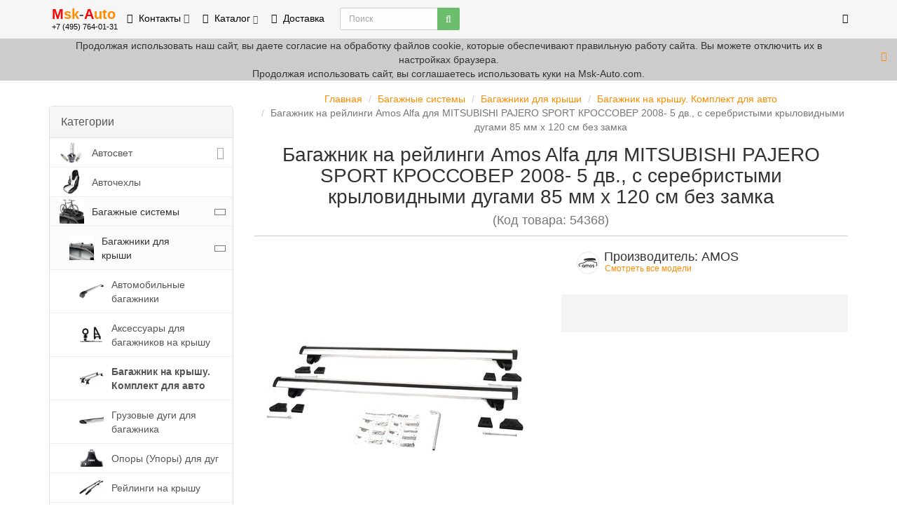

--- FILE ---
content_type: text/html; charset=utf-8
request_url: https://msk-auto.com/avtomobilnye-bagazhniki-boksy-na-kryshu-i-aksessuary-dlya-nih/bagazhniki/bagazhnik-na-kryshu-komplekt/bagagnik-na-rejlingi-amos-alfa-dlya-mitsubishi-pajero-sport-krossover-2008-5-dv-s-serebristymi-krylovidnymi-dugami-85-mm-h-120-sm-bez-zamka
body_size: 24375
content:
<!DOCTYPE html>
<html prefix="og: http://ogp.me/ns# fb: http://ogp.me/ns/fb# product: http://ogp.me/ns/product#" dir="ltr" lang="ru" id="allhtml" class="allhtml">
<head>
<meta charset="UTF-8" />
<meta name="viewport" content="width=device-width, initial-scale=1">
<meta http-equiv="X-UA-Compatible" content="IE=edge">
<title>Багажник на рейлинги Amos Alfa для MITSUBISHI PAJERO SPORT КРОССОВЕР 2008- 5 дв., с серебристыми крыловидными дугами 85 мм х 120 см без замка AMOS ALF120AERSIL. Купить с доставкой по Москве и области</title>
<base href="https://msk-auto.com/" />
<meta name="description" content="Багажник на крышу Amos Alfa для MITSUBISHI Pajero Sport 2008- устанавливается на классические (с просветом) или интегрированные рейлинги, для осуществления пере" />
<meta name="keywords" content= "Багажник на рейлинги Amos Alfa для MITSUBISHI PAJERO SPORT КРОССОВЕР 2008- 5 дв., с серебристыми крыловидными дугами 85 мм х 120 см без замка Купить Багажник на крышу. Комплект для авто AMOS Msk-Auto.com" />





<!-- mmr2 2.6.4 ocs2.1 -->
<style>@font-face{font-display:swap;font-family:'Open Sans';font-style:normal;font-weight:300;src: url('catalog/view/theme/moneymaker2/fonts/open-sans-v13-latin-ext_latin_cyrillic-300.eot');src: local('Open Sans Light'), local('OpenSans-Light'),url('catalog/view/theme/moneymaker2/fonts/open-sans-v13-latin-ext_latin_cyrillic-300.eot?#iefix') format('embedded-opentype'),url('catalog/view/theme/moneymaker2/fonts/open-sans-v13-latin-ext_latin_cyrillic-300.woff2') format('woff2'),url('catalog/view/theme/moneymaker2/fonts/open-sans-v13-latin-ext_latin_cyrillic-300.woff') format('woff'),url('catalog/view/theme/moneymaker2/fonts/open-sans-v13-latin-ext_latin_cyrillic-300.ttf') format('truetype'),url('catalog/view/theme/moneymaker2/fonts/open-sans-v13-latin-ext_latin_cyrillic-300.svg#OpenSans') format('svg')}@font-face{font-display:swap;font-family:'Open Sans';font-style:normal;font-weight:400;src: url('catalog/view/theme/moneymaker2/fonts/open-sans-v13-latin-ext_latin_cyrillic-regular.eot');src: local('Open Sans'), local('OpenSans'),url('catalog/view/theme/moneymaker2/fonts/open-sans-v13-latin-ext_latin_cyrillic-regular.eot?#iefix') format('embedded-opentype'),url('catalog/view/theme/moneymaker2/fonts/open-sans-v13-latin-ext_latin_cyrillic-regular.woff2') format('woff2'),url('catalog/view/theme/moneymaker2/fonts/open-sans-v13-latin-ext_latin_cyrillic-regular.woff') format('woff'),url('catalog/view/theme/moneymaker2/fonts/open-sans-v13-latin-ext_latin_cyrillic-regular.ttf') format('truetype'),url('catalog/view/theme/moneymaker2/fonts/open-sans-v13-latin-ext_latin_cyrillic-regular.svg#OpenSans') format('svg')}@font-face{font-display:swap;font-family:'Open Sans';font-style:normal;font-weight:700;src: url('catalog/view/theme/moneymaker2/fonts/open-sans-v13-latin-ext_latin_cyrillic-700.eot');src: local('Open Sans Bold'), local('OpenSans-Bold'),url('catalog/view/theme/moneymaker2/fonts/open-sans-v13-latin-ext_latin_cyrillic-700.eot?#iefix') format('embedded-opentype'),url('catalog/view/theme/moneymaker2/fonts/open-sans-v13-latin-ext_latin_cyrillic-700.woff2') format('woff2'),url('catalog/view/theme/moneymaker2/fonts/open-sans-v13-latin-ext_latin_cyrillic-700.woff') format('woff'),url('catalog/view/theme/moneymaker2/fonts/open-sans-v13-latin-ext_latin_cyrillic-700.ttf') format('truetype'),url('catalog/view/theme/moneymaker2/fonts/open-sans-v13-latin-ext_latin_cyrillic-700.svg#OpenSans') format('svg')}@font-face{font-display:swap;font-family:'FontAwesome';font-weight:normal;font-style:normal;src: url('../fonts/fontawesome-webfont.eot?v=4.7.0');src: url('catalog/view/javascript/font-awesome/fonts/fontawesome-webfont.eot?#iefix&v=4.7.0') format('embedded-opentype'),url('catalog/view/javascript/font-awesome/fonts/fontawesome-webfont.woff2?v=4.7.0') format('woff2'),url('catalog/view/javascript/font-awesome/fonts/fontawesome-webfont.woff?v=4.7.0') format('woff'),url('catalog/view/javascript/font-awesome/fonts/fonts/fontawesome-webfont.ttf?v=4.7.0') format('truetype'),url('catalog/view/javascript/font-awesome/fonts/fonts/fontawesome-webfont.svg?v=4.7.0#fontawesomeregular') format('svg')}</style>
    <link href="min/?g=moneymaker2_css&f=catalog/view/javascript/jquery/magnific/magnific-popup.css,catalog/view/javascript/jquery/datetimepicker/bootstrap-datetimepicker.min.css,catalog/view/javascript/jquery/owl-carousel/owl.carousel.css,catalog/view/javascript/jquery/owl-carousel/owl.moneymaker2.css,catalog/view/theme/moneymaker2/stylesheet/mfp.effects.css,catalog/view/theme/default/stylesheet/yumenu/am.css,catalog/view/theme/moneymaker2/stylesheet/bootstrap-theme-colors.css,catalog/view/theme/moneymaker2/stylesheet/stylesheet.css,catalog/view/theme/moneymaker2/stylesheet/stylesheet.custom.css&v=264" rel="preload" as="style">
  <link href="min/?g=moneymaker2_css&f=catalog/view/javascript/jquery/magnific/magnific-popup.css,catalog/view/javascript/jquery/datetimepicker/bootstrap-datetimepicker.min.css,catalog/view/javascript/jquery/owl-carousel/owl.carousel.css,catalog/view/javascript/jquery/owl-carousel/owl.moneymaker2.css,catalog/view/theme/moneymaker2/stylesheet/mfp.effects.css,catalog/view/theme/default/stylesheet/yumenu/am.css,catalog/view/theme/moneymaker2/stylesheet/bootstrap-theme-colors.css,catalog/view/theme/moneymaker2/stylesheet/stylesheet.css,catalog/view/theme/moneymaker2/stylesheet/stylesheet.custom.css&v=264" rel="stylesheet">
    <link href="https://msk-auto.com/image/catalog/favicon.png" rel="icon" />
      <link href="min/?g=moneymaker2_js&f=catalog/view/javascript/jquery/magnific/jquery.magnific-popup.min.js,catalog/view/javascript/jquery/datetimepicker/moment.js,catalog/view/javascript/jquery/datetimepicker/locale/ru.js,catalog/view/javascript/jquery/datetimepicker/bootstrap-datetimepicker.min.js,catalog/view/javascript/jquery/owl-carousel/owl.carousel.min.js,catalog/view/javascript/jquery/moneymaker2/bootstrap.rating.input.min.js,catalog/view/javascript/jquery/yumenu/yumenu.js,catalog/view/javascript/jquery/yumenu/menuaim.js,catalog/view/javascript/jquery/moneymaker2/bootstrap-hover-dropdown.min.js,catalog/view/javascript/jquery/moneymaker2/js.cookie.js,catalog/view/javascript/jquery/moneymaker2/livesearch.js,catalog/view/javascript/jquery/moneymaker2/sidebars.responsive.js,catalog/view/javascript/jquery/moneymaker2/scrolltop.js&v=264" rel="preload" as="script">
  <script src="min/?g=moneymaker2_js&f=catalog/view/javascript/jquery/magnific/jquery.magnific-popup.min.js,catalog/view/javascript/jquery/datetimepicker/moment.js,catalog/view/javascript/jquery/datetimepicker/locale/ru.js,catalog/view/javascript/jquery/datetimepicker/bootstrap-datetimepicker.min.js,catalog/view/javascript/jquery/owl-carousel/owl.carousel.min.js,catalog/view/javascript/jquery/moneymaker2/bootstrap.rating.input.min.js,catalog/view/javascript/jquery/yumenu/yumenu.js,catalog/view/javascript/jquery/yumenu/menuaim.js,catalog/view/javascript/jquery/moneymaker2/bootstrap-hover-dropdown.min.js,catalog/view/javascript/jquery/moneymaker2/js.cookie.js,catalog/view/javascript/jquery/moneymaker2/livesearch.js,catalog/view/javascript/jquery/moneymaker2/sidebars.responsive.js,catalog/view/javascript/jquery/moneymaker2/scrolltop.js&v=264"></script>
<!--microdatapro 7.5 open graph start -->
<meta property="og:locale" content="ru">
<meta property="og:rich_attachment" content="true">
<meta property="og:site_name" content="Интернет-магазин Msk-Auto.com">
<meta property="og:type" content="product" />
<meta property="og:title" content="Багажник на рейлинги Amos Alfa для MITSUBISHI PAJERO SPORT КРОССОВЕР 2008- 5 дв., с серебристыми крыловидными дугами 85 мм х 120 см без замка" />
<meta property="og:description" content="Багажник на крышу Amos Alfa для MITSUBISHI Pajero Sport 2008- устанавливается на классические (с просветом) или интегрированные рейлинги, для осуществления пере" />
<meta property="og:image" content="https://msk-auto.com/image/catalog/photo/avtomobilnye-bagazhniki/bagazhniki/bagazhnik-na-kryshu-komplekt/Amos/Alfa/8/bagagnik-amos-alfa-amos-51-alf120aersil-alfa-a1-2_93-839843762.jpg" />
<meta property="og:image:secure_url" content="https://msk-auto.com/image/catalog/photo/avtomobilnye-bagazhniki/bagazhniki/bagazhnik-na-kryshu-komplekt/Amos/Alfa/8/bagagnik-amos-alfa-amos-51-alf120aersil-alfa-a1-2_93-839843762.jpg" />
<meta property="og:image:width" content="1200">
<meta property="og:image:height" content="630">
<meta property="og:url" content="https://msk-auto.com/avtomobilnye-bagazhniki-boksy-na-kryshu-i-aksessuary-dlya-nih/bagazhniki/bagazhnik-na-kryshu-komplekt/bagagnik-na-rejlingi-amos-alfa-dlya-mitsubishi-pajero-sport-krossover-2008-5-dv-s-serebristymi-krylovidnymi-dugami-85-mm-h-120-sm-bez-zamka">
<meta property="business:contact_data:street_address" content="Южнопортовая улица, д. 7с7, офис 104" />
<meta property="business:contact_data:locality" content="Москва" />
<meta property="business:contact_data:postal_code" content="115088" />
<meta property="business:contact_data:country_name" content="Россия" />
<meta property="place:location:latitude" content="55.706961" />
<meta property="place:location:longitude" content="37.689837" />
<meta property="business:contact_data:email" content="info@msk-auto.com"/>
<meta property="business:contact_data:phone_number" content="+7-495-764-01-31"/>
<meta property="product:product_link" content="https://msk-auto.com/avtomobilnye-bagazhniki-boksy-na-kryshu-i-aksessuary-dlya-nih/bagazhniki/bagazhnik-na-kryshu-komplekt/bagagnik-na-rejlingi-amos-alfa-dlya-mitsubishi-pajero-sport-krossover-2008-5-dv-s-serebristymi-krylovidnymi-dugami-85-mm-h-120-sm-bez-zamka">
<meta property="product:brand" content="AMOS">
<meta property="product:category" content="Багажник на крышу. Комплект для авто">
<meta property="product:availability" content="instock">
<meta property="product:condition" content="new">
<meta property="product:target_gender" content="">
<meta property="product:price:amount" content="8220">
<meta property="product:price:currency" content="RUB">
<!--microdatapro 7.5 open graph end -->
<script type="text/javascript"><!--
$(document).ready(function() {
var hash = window.location.hash;
if (hash) {	
    var hashpart = hash.split('#');
    var  vals = hashpart[1].split('-');
    for (i=0; i<vals.length; i++) {
        $('#product').find('select option[value="'+vals[i]+'"]').parent().find('option').removeAttr('selected');
        $('#product').find('select option[value="'+vals[i]+'"]').attr('selected', true).parent().trigger('change');
        $('#product').find('input[type="radio"][value="'+vals[i]+'"]').attr('checked', true).trigger('click');
        $('#product').find('input[type="checkbox"][value="'+vals[i]+'"]').attr('checked', true).trigger('click');
    }
}
})
//--></script>
<!-- Yandex.Metrika counter --> <script type="text/javascript" > (function(m,e,t,r,i,k,a){m[i]=m[i]||function(){(m[i].a=m[i].a||[]).push(arguments)}; m[i].l=1*new Date();k=e.createElement(t),a=e.getElementsByTagName(t)[0],k.async=1,k.src=r,a.parentNode.insertBefore(k,a)}) (window, document, "script", "https://mc.yandex.ru/metrika/tag.js", "ym"); ym(18740137, "init", { clickmap:true, trackLinks:true, accurateTrackBounce:true, webvisor:true, trackHash:true, ecommerce:"dataLayer" }); </script> <noscript><div><img src="https://mc.yandex.ru/watch/18740137" style="position:absolute; left:-9999px;" alt="" /></div></noscript> <!-- /Yandex.Metrika counter -->
<div id="livein" style=" height: 0px;">
<!--LiveInternet counter--><script type="text/javascript"><!--
document.write("<a href='https://www.liveinternet.ru/click' "+
"target=_blank><img src='//counter.yadro.ru/hit?t53.2;r"+
escape(document.referrer)+((typeof(screen)=="undefined")?"":
";s"+screen.width+"*"+screen.height+"*"+(screen.colorDepth?
screen.colorDepth:screen.pixelDepth))+";u"+escape(document.URL)+
";h"+escape(document.title.substring(0,80))+";"+Math.random()+
"' alt='' title='LiveInternet: shows the number of hits and"+
" visitors for 24 hours' "+
"border='0' width='1' height='1'><\/a>")
//--></script><!--/LiveInternet--></div>
				
                    <script type="text/javascript">window.dataLayer = window.dataLayer || [];</script>
                
				
<script data-not_optimize="true">
// WEBP detect by sitecreator (c) 2019 https://sitecreator.ru webp_detect.js ver. 2.1.1
// Code Developer Malyutin R. A. All rights reserved.
(function() {
  if(typeof (window.sitecreator_hasWebP) !== 'object') window.sitecreator_hasWebP = {val: null};

  var usA = navigator.userAgent;
  var s;
  if(usA.match(/windows|android/i) !== null) if((s = usA.match(/(Chrome|Firefox)\/(\d{2,3})\./i)) !== null) {
    // console.log(s);
    var br = s[1].toLowerCase();
    var ver = s[2];
    if((br === "chrome" &&   ver >= 32) || br === "firefox" && ver >= 65) {
      window.sitecreator_hasWebP.val = true; // сработает если еще нет куки
      console.log('webp on start= ok');
    }
  }

  var cookie_hasWebP = document.cookie.match(/\bsitecreator_hasWebP=1\b;?/);
  if(cookie_hasWebP !== null) window.sitecreator_hasWebP.val = true;

  var img = new Image();
  img.onerror = function() {
    document.cookie = "sitecreator_hasWebP=0; path=/";
    window.sitecreator_hasWebP.val = false;
    console.log('webp = bad');
  };
  // работает асинхроннно. в Хроме сработает сразу и до DOMContentLoaded, в FF - в конце (после DOMContentLoaded)
  img.onload = function() {
    if (img.width === 2 && img.height === 1) {
      document.cookie = "sitecreator_hasWebP=1; path=/";
      window.sitecreator_hasWebP.val = true;
      console.log('webp = ok');
    }};
  img.src = "[data-uri]";
})();



function funWebpOrNot2(tag, n) {
  // console.log('funWebpOrNot2, document.readyState= ' + document.readyState);
  // var me = document.currentScript;  // будет null если тег <script> добвлен динамически после document.readyState === complete
  if(typeof n == "undefined" || n === null) return;
  var me = document.getElementById('scwebp' + n);
  if (me === null) return;  // null - если элемент не существует. выходим без отображения картинки

  // перестраховка, т.к. id уже уникальный в каждый отрезок времени
  // на случай динамического создания на стр. <script>. Для одного запроса по http исключено дублирование id, да и js не выполняются параллельно
  if(typeof me.removeAttribute) me.removeAttribute('id');

  if ((typeof (window.sitecreator_hasWebP) === 'undefined' || !window.sitecreator_hasWebP.val)) { // not webp
    tag = tag.replace(/\.webp(['"\s])/g, '$1');
  }

  if(document.readyState === 'loading') {
    document.write(tag);
    // удалим узел чтобы не мешал (чему, где  и когда?) удаление - лишняя операция и перестроение дерева DOM
    //  подстраховка на гипотетический случай 2-го запуска одного и того же блока <script>, что невозможно после удаления его id, который к тому же уникален
    if (typeof me.remove === 'function') me.remove(); // старые браузеры не знают
    me = null; //отправляется к сборщику мусора
  }
  else me.insertAdjacentHTML("afterend", tag);  // метод поддерживается всеми зверями

}

function funWebpOrNot22(v) {
  if(typeof v === 'object') {
    funWebpOrNot2(v[0], v[1]);
  }
}

// на случай если в ускорителе включена оптимизация JS и все скрипты перемещаются в конец страницы
function funWebpOrNot3(tag, n) {
  // console.log('funWebpOrNot2, document.readyState= ' + document.readyState);
  // var me = document.currentScript;  // будет null если тег <script> добвлен динамически после document.readyState === complete
  if(typeof n == "undefined" || n === null) return;
  var me = document.getElementById('scwebp' + n); //
  var ns = document.getElementById('nswebp' + n); // элемент <noscript>
  if (me === null || ns === null) return;  // null - если элемент не существует. выходим без отображения картинки

  // перестраховка, т.к. id уже уникальный в каждый отрезок времени
  // на случай динамического создания на стр. <script>. Для одного запроса по http исключено дублирование id, да и js не выполняются параллельно
  // if(typeof me.removeAttribute) me.removeAttribute('id');

  if ((typeof (window.sitecreator_hasWebP) === 'undefined' || !window.sitecreator_hasWebP.val)) { // not webp
    tag = tag.replace(/\.webp(['"\s])/g, '$1');
  }
  ns.insertAdjacentHTML("afterend", tag);  // метод поддерживается всеми зверями
}

function funWebpOrNot33(v) {
  if(typeof v === 'object') {
    funWebpOrNot2(v[0], v[1]);
  }
}
</script>
</head>
			
<body id="allbody" class="product-product-54368">
<header>
  <nav id="top" class="navbar navbar-default navbar-full navbar-fixed-top">
    <div class="container">
      <div class="navbar-header">
                <a href="javascript:void(0);" class="navbar-toggle collapsed" data-toggle="collapse" data-target=".navbar-top-collapse, .navbar-menu-collapse"><i class="fa fa-fw fa-bars"></i></a>
                        <a href="javascript:void(0);" class="navbar-search-toggle visible-xs"><i class="fa fa-fw fa-search" ></i></a>
                        <a href="javascript:void(0);" class="navbar-cart-toggle visible-xs"><i class="fa fa-fw fa-shopping-cart" ></i><small class="fa-stack"><i class="fa fa-circle fa-stack-2x"></i><span class="fa-stack-1x">0</span></small></a>
                        <div id="logo">
                                    <a href="https://msk-auto.com/">
                <span class="fa-stack fa-lg"><i class="fa fa-circle fa-inverse fa-stack-2x"></i><i class="fa fa-- fa-stack-1x"></i></span>
                <span class="text-primary"><b>M<font color="#ff8c00">sk</font><font color="#504f4f">-</font>A<font color="#ff8c00">uto</font></b></span>
                <small>+7 (495) 764-01-31</small>
              </a>
                              </div>
      </div>
      <div class="hidden-xs"></div>
      <div class="collapse navbar-collapse navbar-top-collapse">
        <ul class="nav navbar-nav">
          <li class="dropdown" id="contacts">
            <a href="javascript:void(0);" class="dropdown-toggle" data-toggle="dropdown"><i class="fa fa-fw fa-phone"></i> <span class="phone">Контакты</span> <span class="hidden-sm"> </span><i class="fa fa-angle-down"></i></a>
                        <ul class="dropdown-menu">
                                                                      <li class="dropdown-header keep-open">Телефоны</li>
                                                                                                  <li class="keep-open"><a href="tel:+7 (495) 764-01-31"><i class="fa fa-lg fa-fw fa-phone"></i> +7 (495) 764-01-31</a></li>
                                                                                                                <li class="keep-open"><a href="tel:+7 (985) 764-01-31"><i class="fa fa-lg fa-fw fa-mobile"></i> +7 (985) 764-01-31</a></li>
                                                                                                                <li class="keep-open"><a href="https://api.whatsapp.com/send?phone=79857640131"><i class="fa fa-lg fa-fw fa-whatsapp"></i> +7 (985) 764-01-31</a></li>
                                                                                                  <li class="divider"></li>
                                                                                    <li class="dropdown-header keep-open">Время работы</li>
                                                                                                  <li class="keep-open"><span class="text-muted"><i class="fa fa-lg fa-fw fa-clock-o"></i> Пн-Пт: 09:00 - 18:00</span></li>
                                                                                                                <li class="keep-open"><span class="text-muted"><i class="fa fa-lg fa-fw fa-clock-o"></i> Сб-Вс: 09:00 - 18:00</span></li>
                                                                                                  <li class="divider"></li>
                                                                                    <li class="dropdown-header keep-open">Адрес</li>
                                                                                                  <li class="keep-open"><span class="text-muted"><i class="fa fa-lg fa-fw fa-location-arrow"></i> г. Москва, Южнопортовая улица, 7с3</span></li>
                                                                                                                <li class="keep-open"><span class="text-muted"><i class="fa fa-lg fa-fw fa--"></i> Офис №10</span></li>
                                                                                                                <li class="keep-open"><a href="contact-us"><i class="fa fa-lg fa-fw fa-map-o"></i> Контакты и Карта</a></li>
                                                                                                                <li class="keep-open"><a href="https://yandex.ru/maps/213/moscow/house/yuzhnoportovaya_ulitsa_7s3/Z04YcA5jQU0DQFtvfXtxd3prYQ==/?ll=37.693503%2C55.706948&amp;z=19"><i class="fa fa-lg fa-fw fa-map-marker"></i> Посмотреть на карте</a></li>
                                                                    </ul>
                      </li>
                    <li class="dropdown navbar-full-fw categories-menu">
            <a href="javascript:void(0);" class="dropdown-toggle" data-toggle="dropdown"><i class="fa fa-fw fa-th-large"></i> Каталог <i class="fa fa-angle-down"></i></a>
                                    <ul class="dropdown-menu keep-open">
              <li>
                <div>
                  <div class="row">
                                        <ul class="col-sm-3 col-md-f col-lg-2 list-unstyled">
                      <li class="text-center"><a href="https://msk-auto.com/avtosvet/"><div class="hidden-xs"><img class="img-thumbnail" src="https://msk-auto.com/image/cache/catalog/category/category_autosvet-90x90.jpg" alt="Автосвет" /></div><div class="btn btn-default btn-block"> Автосвет</div></a></li>                                                                                        <li><a class="text-muted" href="https://msk-auto.com/avtosvet/galogenovye-lampy/"><small>&ndash; Галогеновые лампы</small></a></li>
                                            <li><a class="text-muted" href="https://msk-auto.com/avtosvet/dnevnye-hodovye-ogni-drl/"><small>&ndash; Дневные ходовые огни (DRL)</small></a></li>
                                            <li><a class="text-muted" href="https://msk-auto.com/avtosvet/dnevnye-hodovye-ogni-drl-shtatnye/"><small>&ndash; Дневные ходовые огни (DRL) Штатные</small></a></li>
                                            <li><a class="text-muted" href="https://msk-auto.com/avtosvet/ksenon-biksenon/"><small>&ndash; Ксенон (Биксенон)</small></a></li>
                                            <li><a class="text-muted" href="https://msk-auto.com/avtosvet/optika-linzy/"><small>&ndash; Оптика / Линзы</small></a></li>
                                            <li><a class="text-muted" href="https://msk-auto.com/avtosvet/fog-lights/"><small>&ndash; Противотуманные фары</small></a></li>
                                            <li><a class="text-muted" href="https://msk-auto.com/avtosvet/svetodiodnye-lampy/"><small>&ndash; Светодиодные лампы</small></a></li>
                                            <li><a class="text-muted" href="https://msk-auto.com/avtosvet/svetodiodnye-fary/"><small>&ndash; Светодиодные фары</small></a></li>
                                            <li><a class="text-muted" href="https://msk-auto.com/avtosvet/podbor-ksenona-cokolya-lamp/"><small>&ndash; Подбор ксенона, цоколя ламп</small></a></li>
                                                                                                            </ul>
                                                                                                    <ul class="col-sm-3 col-md-f col-lg-2 list-unstyled">
                      <li class="text-center"><a href="https://msk-auto.com/avtomobilnye-chehly-ekokozha/"><div class="hidden-xs"><img class="img-thumbnail" src="https://msk-auto.com/image/cache/catalog/category/category_chegli-90x90.jpg" alt="Авточехлы" /></div><div class="btn btn-default btn-block"> Авточехлы</div></a></li>                                                                                                            </ul>
                                                                                                    <ul class="col-sm-3 col-md-f col-lg-2 list-unstyled">
                      <li class="text-center"><a href="https://msk-auto.com/avtomobilnye-bagazhniki-boksy-na-kryshu-i-aksessuary-dlya-nih/"><div class="hidden-xs"><img class="img-thumbnail" src="https://msk-auto.com/image/cache/catalog/category/category_auto_box-90x90.jpg" alt="Багажные системы" /></div><div class="btn btn-default btn-block"> Багажные системы</div></a></li>                                                                                        <li><a class="text-muted" href="https://msk-auto.com/avtomobilnye-bagazhniki-boksy-na-kryshu-i-aksessuary-dlya-nih/bagazhniki/"><small>&ndash; Багажники для крыши</small></a></li>
                                            <li><a class="text-muted" href="https://msk-auto.com/avtomobilnye-bagazhniki-boksy-na-kryshu-i-aksessuary-dlya-nih/cargo-carrier/"><small>&ndash; Боксы и корзины</small></a></li>
                                            <li><a class="text-muted" href="https://msk-auto.com/avtomobilnye-bagazhniki-boksy-na-kryshu-i-aksessuary-dlya-nih/velokrepleniya/"><small>&ndash; Велосипедные крепления</small></a></li>
                                            <li><a class="text-muted" href="https://msk-auto.com/avtomobilnye-bagazhniki-boksy-na-kryshu-i-aksessuary-dlya-nih/sport-rack/"><small>&ndash; Спортивные багажники</small></a></li>
                                            <li><a class="text-muted" href="https://msk-auto.com/avtomobilnye-bagazhniki-boksy-na-kryshu-i-aksessuary-dlya-nih/podbor-bagazhnikov-thule/"><small>&ndash; Подбор багажников Thule</small></a></li>
                                                                                                            </ul>
                                                                                                    <ul class="col-sm-3 col-md-f col-lg-2 list-unstyled">
                      <li class="text-center"><a href="https://msk-auto.com/bryzgoviki/"><div class="hidden-xs"><img class="img-thumbnail" src="https://msk-auto.com/image/cache/catalog/category/bryzgoviki/catagory_bryzgoviki-90x90.png" alt="Брызговики" /></div><div class="btn btn-default btn-block"> Брызговики</div></a></li>                                                                                                            </ul>
                    <div class="clearfix visible-sm"></div>                                                                                <ul class="col-sm-3 col-md-f col-lg-2 list-unstyled">
                      <li class="text-center"><a href="https://msk-auto.com/deflektory-kapota-otboynik/"><div class="hidden-xs"><img class="img-thumbnail" src="https://msk-auto.com/image/cache/catalog/category/category_deflector_otboinik-90x90.jpg" alt="Дефлекторы капота" /></div><div class="btn btn-default btn-block"> Дефлекторы капота</div></a></li>                                                                                                            </ul>
                                        <div class="clearfix visible-md"></div>                                                            <ul class="col-sm-3 col-md-f col-lg-2 list-unstyled">
                      <li class="text-center"><a href="https://msk-auto.com/deflektory-okon-vetroviki/"><div class="hidden-xs"><img class="img-thumbnail" src="https://msk-auto.com/image/cache/catalog/category/category_deflector_okon-90x90.jpg" alt="Дефлекторы окон" /></div><div class="btn btn-default btn-block"> Дефлекторы окон</div></a></li>                                                                                                            </ul>
                                                            <div class="clearfix visible-lg"></div>                                        <ul class="col-sm-3 col-md-f col-lg-2 list-unstyled">
                      <li class="text-center"><a href="https://msk-auto.com/avtomobilnye-kovriki-v-salon-i-dlya-bagazhnika/"><div class="hidden-xs"><img class="img-thumbnail" src="https://msk-auto.com/image/cache/catalog/category/category_kovrik-90x90.jpg" alt="Автомобильные коврики в салон и багажник" /></div><div class="btn btn-default btn-block"> Автомобильные коврики в салон и багажник</div></a></li>                                                                                                            </ul>
                                                                                                    <ul class="col-sm-3 col-md-f col-lg-2 list-unstyled">
                      <li class="text-center"><a href="https://msk-auto.com/nakidki-na-sidenia/"><div class="hidden-xs"><img class="img-thumbnail" src="https://msk-auto.com/image/cache/catalog/category/nakidki-na-sidenia/category_nakidki-na-sidenia-90x90.jpg" alt="Накидки на сиденья автомобиля" /></div><div class="btn btn-default btn-block"> Накидки на сиденья автомобиля</div></a></li>                                                                                                            </ul>
                    <div class="clearfix visible-sm"></div>                                                                                <ul class="col-sm-3 col-md-f col-lg-2 list-unstyled">
                      <li class="text-center"><a href="https://msk-auto.com/nakladki-na-bamper/"><div class="hidden-xs"><img class="img-thumbnail" src="https://msk-auto.com/image/cache/catalog/category/zashita-vneshniy-tjuning/category_nakladki_na_bamper-90x90.jpg" alt="Накладки на бампер" /></div><div class="btn btn-default btn-block"> Накладки на бампер</div></a></li>                                                                                                            </ul>
                                                                                                    <ul class="col-sm-3 col-md-f col-lg-2 list-unstyled">
                      <li class="text-center"><a href="https://msk-auto.com/nakladki-na-porogi/"><div class="hidden-xs"><img class="img-thumbnail" src="https://msk-auto.com/image/cache/catalog/category/zashita-vneshniy-tjuning/category_nakladki_na_porogi-90x90.jpg" alt="Накладки на пороги" /></div><div class="btn btn-default btn-block"> Накладки на пороги</div></a></li>                                                                                                            </ul>
                                        <div class="clearfix visible-md"></div>                                                            <ul class="col-sm-3 col-md-f col-lg-2 list-unstyled">
                      <li class="text-center"><a href="https://msk-auto.com/podkrylki/"><div class="hidden-xs"><img class="img-thumbnail" src="https://msk-auto.com/image/cache/catalog/category/category_podkrylki-90x90.jpg" alt="Подкрылки (Локеры)" /></div><div class="btn btn-default btn-block"> Подкрылки (Локеры)</div></a></li>                                                                                                            </ul>
                                                                                                    <ul class="col-sm-3 col-md-f col-lg-2 list-unstyled">
                      <li class="text-center"><a href="https://msk-auto.com/podlokotniki/"><div class="hidden-xs"><img class="img-thumbnail" src="https://msk-auto.com/image/cache/catalog/category/category_podlokotniki-90x90.jpg" alt="Подлокотники для авто" /></div><div class="btn btn-default btn-block"> Подлокотники для авто</div></a></li>                                                                                                            </ul>
                    <div class="clearfix visible-sm"></div>                                        <div class="clearfix visible-lg"></div>                                        <ul class="col-sm-3 col-md-f col-lg-2 list-unstyled">
                      <li class="text-center"><a href="https://msk-auto.com/resnichki/"><div class="hidden-xs"><img class="img-thumbnail" src="https://msk-auto.com/image/cache/catalog/category/category_resnichki-90x90.jpg" alt="Реснички накладки на фары" /></div><div class="btn btn-default btn-block"> Реснички накладки на фары</div></a></li>                                                                                                            </ul>
                                                                                                    <ul class="col-sm-3 col-md-f col-lg-2 list-unstyled">
                      <li class="text-center"><a href="https://msk-auto.com/setki-radiatora/"><div class="hidden-xs"><img class="img-thumbnail" src="https://msk-auto.com/image/cache/catalog/category/category_setki-radiatora-90x90.jpg" alt="Сетки на бампер" /></div><div class="btn btn-default btn-block"> Сетки на бампер</div></a></li>                                                                                                            </ul>
                                                                                                    <ul class="col-sm-3 col-md-f col-lg-2 list-unstyled">
                      <li class="text-center"><a href="https://msk-auto.com/tent-auto-moto/"><div class="hidden-xs"><img class="img-thumbnail" src="https://msk-auto.com/image/cache/catalog/category/category_tent-auto-moto-90x90.jpg" alt="Тенты" /></div><div class="btn btn-default btn-block"> Тенты</div></a></li>                                                                                                            </ul>
                                        <div class="clearfix visible-md"></div>                                                            <ul class="col-sm-3 col-md-f col-lg-2 list-unstyled">
                      <li class="text-center"><a href="https://msk-auto.com/tonirovochnye-plenki/"><div class="hidden-xs"><img class="img-thumbnail" src="https://msk-auto.com/image/cache/catalog/category/category_tonirovochnye-plenki-90x90.jpg" alt="Тонировочная плёнка" /></div><div class="btn btn-default btn-block"> Тонировочная плёнка</div></a></li>                                                                                                            </ul>
                    <div class="clearfix visible-sm"></div>                                                                                <ul class="col-sm-3 col-md-f col-lg-2 list-unstyled">
                      <li class="text-center"><a href="https://msk-auto.com/utepliteli/"><div class="hidden-xs"><img class="img-thumbnail" src="https://msk-auto.com/image/cache/catalog/category/utepliteli/category_utepliteli-90x90.jpg" alt="Утеплители для двигателя, радиатора и аккумулятора" /></div><div class="btn btn-default btn-block"> Утеплители для двигателя, радиатора и аккумулятора</div></a></li>                                                                                                            </ul>
                                                                                                    <ul class="col-sm-3 col-md-f col-lg-2 list-unstyled">
                      <li class="text-center"><a href="https://msk-auto.com/shchetki-stekloochistitelia/"><div class="hidden-xs"><img class="img-thumbnail" src="https://msk-auto.com/image/cache/catalog/category/shchetki-stekloochistitelia/category_shchetki-stekloochistitelia-90x90.jpg" alt="Щётки стеклоочистителя" /></div><div class="btn btn-default btn-block"> Щётки стеклоочистителя</div></a></li>                                                                                                            </ul>
                                                            <div class="clearfix visible-lg"></div>                                        <ul class="col-sm-3 col-md-f col-lg-2 list-unstyled">
                      <li class="text-center"><a href="https://msk-auto.com/shtorki-na-stekla/"><div class="hidden-xs"><img class="img-thumbnail" src="https://msk-auto.com/image/cache/catalog/category/category_shtorki-na-stekla-90x90.jpg" alt="Шторки на стёкла" /></div><div class="btn btn-default btn-block"> Шторки на стёкла</div></a></li>                                                                                                            </ul>
                                                                                                  </div>
                </div>
              </li>
            </ul>
                                  </li>
                                                        <li><a href="delivery"><i class="fa fa-fw fa-truck"></i> Доставка</a></li>
                                        </ul>
                <div id="search" class="navbar-form navbar-left">
          <div class="form-group">
            <ul class="keep-open list-unstyled">
              <li>
                <div class="input-group collapse">
                  <input type="text" name="search" value="" placeholder="Поиск" class="form-control"><span class="input-group-btn"><button type="button" class="btn btn-primary"><i class="fa fa-search"></i></button></span>
                </div>
              </li>
            </ul>
          </div>
        </div>
                <ul class="nav navbar-nav navbar-right">
                                                                                          <li class="dropdown" id="top-links">
            <a href="javascript:void(0);" class="dropdown-toggle" data-toggle="dropdown"><i class="fa fa-fw fa-bars"></i> <span class="hidden-lg hidden-md hidden-sm visible-xlg">Меню <i class="fa fa-angle-down"></i></span></a>
            <ul class="dropdown-menu keep-open">
                                                                      <li class="dropdown-header">Личный кабинет</li>
              <li><a href="https://msk-auto.com/login/" rel="nofollow"><i class="fa fa-fw fa-sign-in"></i> Авторизация / Регистрация</a></li>
                                                                    </ul>
          </li>
                  </ul>
      </div>
    </div>
  </nav>
  </header>
<div class="container">
  <div class="row"><aside id="column-left" class="col-sm-3 hidden-xs">
    <div class="yum amenu">
  <div >Категории<span class="nav-bars"></span></div>
  <nav>
    <ul>
      <li><div><span class="icon"><img src="https://msk-auto.com/image/cache/catalog/category/category_autosvet-200x200.jpg" alt="Автосвет" title="Автосвет" /></span><a href="https://msk-auto.com/avtosvet/" class="toggle">Автосвет</a><span class="toggle"></span></div><ul><li><div style="padding-left: 1.5em"><span class="icon"><img src="https://msk-auto.com/image/cache/catalog/category/category_galogen_lamp-200x200.jpg" alt="Галогеновые лампы" title="Галогеновые лампы" /></span><a href="https://msk-auto.com/avtosvet/galogenovye-lampy/">Галогеновые лампы</a><span class="toggle"></span></div><ul><li><div style="padding-left: 2.5em"><span class="icon"><img src="https://msk-auto.com/image/cache/catalog/category/category_MTF-200x200.jpg" alt="MTF Light галогенные лампы" title="MTF Light галогенные лампы" /></span><a href="https://msk-auto.com/avtosvet/galogenovye-lampy/mtf-2/">MTF Light галогенные лампы</a><span class="toggle"></span></div><ul><li><div style="padding-left: 3.5em"><span class="icon"><img src="https://msk-auto.com/image/cache/catalog/category/avtosvet/category_avtosvet_galogenovye-lampy_MTF_STANDARD-30_2900K-200x200.jpg" alt="STANDARD +30% 2900K" title="STANDARD +30% 2900K" /></span><a href="https://msk-auto.com/avtosvet/galogenovye-lampy/mtf-2/longlife-standard-30/">STANDARD +30% 2900K</a></div></li><li><div style="padding-left: 3.5em"><span class="icon"><img src="https://msk-auto.com/image/cache/catalog/category/avtosvet/category_avtosvet_galogenovye-lampy_MTF_AURUM_3000K-200x200.jpg" alt="AURUM 3000K" title="AURUM 3000K" /></span><a href="https://msk-auto.com/avtosvet/galogenovye-lampy/mtf-2/aurum/">AURUM 3000K</a></div></li><li><div style="padding-left: 3.5em"><span class="icon"><img src="https://msk-auto.com/image/cache/catalog/category/avtosvet/category_avtosvet_galogenovye-lampy_MTF_ARGENTUM-130_%203300K-200x200.jpg" alt="ARGENTUM +130% 3300K" title="ARGENTUM +130% 3300K" /></span><a href="https://msk-auto.com/avtosvet/galogenovye-lampy/mtf-2/argentum-130/">ARGENTUM +130% 3300K</a></div></li><li><div style="padding-left: 3.5em"><span class="icon"><img src="https://msk-auto.com/image/cache/catalog/category/avtosvet/category_avtosvet_galogenovye-lampy_MTF_ARGENTUM-50_%203500K-200x200.jpg" alt="ARGENTUM +50% 3500K" title="ARGENTUM +50% 3500K" /></span><a href="https://msk-auto.com/avtosvet/galogenovye-lampy/mtf-2/argentum-50/">ARGENTUM +50% 3500K</a></div></li><li><div style="padding-left: 3.5em"><span class="icon"><img src="https://msk-auto.com/image/cache/catalog/category/avtosvet/category_avtosvet_galogenovye-lampy_MTF_DYNAMIC_BLUE_3300%20-200x200.jpg" alt="DYNAMIC BLUE 3300K" title="DYNAMIC BLUE 3300K" /></span><a href="https://msk-auto.com/avtosvet/galogenovye-lampy/mtf-2/dynamic-blue/">DYNAMIC BLUE 3300K</a></div></li><li><div style="padding-left: 3.5em"><span class="icon"><img src="https://msk-auto.com/image/cache/catalog/category/avtosvet/category_avtosvet_galogenovye-lampy_MTF_PLATINUM_3800K-200x200.jpg" alt="PLATINUM 3800K" title="PLATINUM 3800K" /></span><a href="https://msk-auto.com/avtosvet/galogenovye-lampy/mtf-2/platinum/">PLATINUM 3800K</a></div></li><li><div style="padding-left: 3.5em"><span class="icon"><img src="https://msk-auto.com/image/cache/catalog/category/avtosvet/category_avtosvet_galogenovye-lampy_MTF_ARGENTUM-80_%204000K-200x200.jpg" alt="ARGENTUM +80% 4000K" title="ARGENTUM +80% 4000K" /></span><a href="https://msk-auto.com/avtosvet/galogenovye-lampy/mtf-2/argentum-80/">ARGENTUM +80% 4000K</a></div></li><li><div style="padding-left: 3.5em"><span class="icon"><img src="https://msk-auto.com/image/cache/catalog/category/avtosvet/category_avtosvet_galogenovye-lampy_MTF_IRIDIUM_4100K-200x200.jpg" alt="IRIDIUM 4100K" title="IRIDIUM 4100K" /></span><a href="https://msk-auto.com/avtosvet/galogenovye-lampy/mtf-2/iridium/">IRIDIUM 4100K</a></div></li><li><div style="padding-left: 3.5em"><span class="icon"><img src="https://msk-auto.com/image/cache/catalog/category/avtosvet/category_avtosvet_galogenovye-lampy_MTF_TITANIUM_4400K-200x200.jpg" alt="TITANIUM 4400K" title="TITANIUM 4400K" /></span><a href="https://msk-auto.com/avtosvet/galogenovye-lampy/mtf-2/titanium/">TITANIUM 4400K</a></div></li><li><div style="padding-left: 3.5em"><span class="icon"><img src="https://msk-auto.com/image/cache/catalog/category/avtosvet/category_avtosvet_galogenovye-lampy_MTF_VANADIUM_5000K-200x200.jpg" alt="VANADIUM 5000K" title="VANADIUM 5000K" /></span><a href="https://msk-auto.com/avtosvet/galogenovye-lampy/mtf-2/vanadium/">VANADIUM 5000K</a></div></li><li><div style="padding-left: 3.5em"><span class="icon"><img src="https://msk-auto.com/image/cache/catalog/category/avtosvet/category_avtosvet_galogenovye-lampy_MTF_PALLADIUM_6000K-200x200.jpg" alt="PALLADIUM 6000K" title="PALLADIUM 6000K" /></span><a href="https://msk-auto.com/avtosvet/galogenovye-lampy/mtf-2/palladium/">PALLADIUM 6000K</a></div></li><li><div style="padding-left: 3.5em"><span class="icon"><img src="https://msk-auto.com/image/cache/catalog/tovar/lamp/MTF/MTF_Light_MAGNESIUM-200x200.JPG" alt="MAGNESIUM" title="MAGNESIUM" /></span><a href="https://msk-auto.com/avtosvet/galogenovye-lampy/mtf-2/magnesium/">MAGNESIUM</a></div></li><li><div style="padding-left: 3.5em"><span class="icon"><img src="https://msk-auto.com/image/cache/catalog/tovar/lamp/MTF/MTF_W5W-T10_4500K-200x200.jpg" alt="Габаритные лампы накаливания" title="Габаритные лампы накаливания" /></span><a href="https://msk-auto.com/avtosvet/galogenovye-lampy/mtf-2/gabaritnye-lampy-nakalivaniya/">Габаритные лампы накаливания</a></div></li></ul></li><li><div style="padding-left: 2.5em"><span class="icon"><img src="https://msk-auto.com/image/cache/catalog/category/category_OSRAM-200x200.jpg" alt="Osram" title="Osram" /></span><a href="https://msk-auto.com/avtosvet/galogenovye-lampy/osram-1/">Osram</a></div></li><li><div style="padding-left: 2.5em"><span class="icon"><img src="https://msk-auto.com/image/cache/catalog/proizvoditel/philips-logo-200x200.jpg" alt="Philips" title="Philips" /></span><a href="https://msk-auto.com/avtosvet/galogenovye-lampy/philips/">Philips</a></div></li></ul></li><li><div style="padding-left: 1.5em"><span class="icon"><img src="https://msk-auto.com/image/cache/catalog/category/category_drl-200x200.jpg" alt="Дневные ходовые огни (DRL)" title="Дневные ходовые огни (DRL)" /></span><a href="https://msk-auto.com/avtosvet/dnevnye-hodovye-ogni-drl/">Дневные ходовые огни (DRL)</a></div></li><li><div style="padding-left: 1.5em"><span class="icon"><img src="https://msk-auto.com/image/cache/catalog/category/category_drl_statniy-200x200.jpg" alt="Дневные ходовые огни (DRL) Штатные" title="Дневные ходовые огни (DRL) Штатные" /></span><a href="https://msk-auto.com/avtosvet/dnevnye-hodovye-ogni-drl-shtatnye/">Дневные ходовые огни (DRL) Штатные</a></div></li><li><div style="padding-left: 1.5em"><span class="icon"><img src="https://msk-auto.com/image/cache/catalog/category/category_xenon-200x200.jpg" alt="Ксенон (Биксенон)" title="Ксенон (Биксенон)" /></span><a href="https://msk-auto.com/avtosvet/ksenon-biksenon/" class="toggle">Ксенон (Биксенон)</a><span class="toggle"></span></div><ul><li><div style="padding-left: 2.5em"><span class="icon"><img src="https://msk-auto.com/image/cache/catalog/category/category_bloki_rozjiga-200x200.jpg" alt="Блоки розжига" title="Блоки розжига" /></span><a href="https://msk-auto.com/avtosvet/ksenon-biksenon/bloki-rozzhiga/">Блоки розжига</a></div></li><li><div style="padding-left: 2.5em"><span class="icon"><img src="https://msk-auto.com/image/cache/catalog/category/category_bloki_rozjiga_statnii_big-200x200.jpg" alt="Блоки розжига (Штатные)" title="Блоки розжига (Штатные)" /></span><a href="https://msk-auto.com/avtosvet/ksenon-biksenon/bloki-rozzhiga-shtatnye/">Блоки розжига (Штатные)</a></div></li><li><div style="padding-left: 2.5em"><span class="icon"><img src="https://msk-auto.com/image/cache/catalog/category/category_xenon-200x200.jpg" alt="Комплекты ксенона" title="Комплекты ксенона" /></span><a href="https://msk-auto.com/avtosvet/ksenon-biksenon/komplekty-ksenona/">Комплекты ксенона</a></div></li><li><div style="padding-left: 2.5em"><span class="icon"><img src="https://msk-auto.com/image/cache/catalog/category/category_xenon_lampa-200x200.jpg" alt="Ксеноновые лампы" title="Ксеноновые лампы" /></span><a href="https://msk-auto.com/avtosvet/ksenon-biksenon/ksenonovye-lampy/">Ксеноновые лампы</a></div></li></ul></li><li><div style="padding-left: 1.5em"><span class="icon"><img src="https://msk-auto.com/image/cache/catalog/category/category_optika-200x200.jpg" alt="Оптика / Линзы" title="Оптика / Линзы" /></span><a href="https://msk-auto.com/avtosvet/optika-linzy/">Оптика / Линзы</a></div></li><li><div style="padding-left: 1.5em"><span class="icon"><img src="https://msk-auto.com/image/cache/catalog/category/category_fog-lights-200x200.jpg" alt="Противотуманные фары" title="Противотуманные фары" /></span><a href="https://msk-auto.com/avtosvet/fog-lights/">Противотуманные фары</a></div></li><li><div style="padding-left: 1.5em"><span class="icon"><img src="https://msk-auto.com/image/cache/catalog/category/category_svetodiod_lampa-200x200.jpg" alt="Светодиодные лампы" title="Светодиодные лампы" /></span><a href="https://msk-auto.com/avtosvet/svetodiodnye-lampy/" class="toggle">Светодиодные лампы</a><span class="toggle"></span></div><ul><li><div style="padding-left: 2.5em"><span class="icon"><img src="https://msk-auto.com/image/cache/catalog/category/category_MTF_Light_led-200x200.jpg" alt="Габаритные светодиодные лампы" title="Габаритные светодиодные лампы" /></span><a href="https://msk-auto.com/avtosvet/svetodiodnye-lampy/gabaritnye-svetodiodnye-lampy/">Габаритные светодиодные лампы</a></div></li><li><div style="padding-left: 2.5em"><span class="icon"><img src="https://msk-auto.com/image/cache/catalog/category/category_STARLED_blig_dal-200x200.jpg" alt="Головной свет и ПТФ" title="Головной свет и ПТФ" /></span><a href="https://msk-auto.com/avtosvet/svetodiodnye-lampy/golovnoj-svet/">Головной свет и ПТФ</a></div></li><li><div style="padding-left: 2.5em"><span class="icon"><img src="https://msk-auto.com/image/cache/catalog/category/category_salonnye-svetodiodnye-lampy-200x200.jpg" alt="Салонные светодиодные лампы" title="Салонные светодиодные лампы" /></span><a href="https://msk-auto.com/avtosvet/svetodiodnye-lampy/salonnye-svetodiodnye-lampy/">Салонные светодиодные лампы</a></div></li><li><div style="padding-left: 2.5em"><span class="icon"><img src="https://msk-auto.com/image/cache/catalog/category/avtosvet/category_svetodiodnye-lampy-signalnye-svetodiodnye-lampy-200x200.jpg" alt="Сигнальные светодиодные лампы" title="Сигнальные светодиодные лампы" /></span><a href="https://msk-auto.com/avtosvet/svetodiodnye-lampy/signalnye-svetodiodnye-lampy/">Сигнальные светодиодные лампы</a></div></li></ul></li><li><div style="padding-left: 1.5em"><span class="icon"><img src="https://msk-auto.com/image/cache/catalog/category/category_svetodiod_led_fara-200x200.jpg" alt="Светодиодные фары" title="Светодиодные фары" /></span><a href="https://msk-auto.com/avtosvet/svetodiodnye-fary/">Светодиодные фары</a></div></li><li><div style="padding-left: 1.5em"><span class="icon"><img src="https://msk-auto.com/image/cache/catalog/category/category_podbor_xenon_lamp-200x200.jpg" alt="Подбор ксенона, цоколя ламп" title="Подбор ксенона, цоколя ламп" /></span><a href="https://msk-auto.com/avtosvet/podbor-ksenona-cokolya-lamp/">Подбор ксенона, цоколя ламп</a></div></li></ul></li><li><div><span class="icon"><img src="https://msk-auto.com/image/cache/catalog/category/category_chegli-200x200.jpg" alt="Авточехлы" title="Авточехлы" /></span><a href="https://msk-auto.com/avtomobilnye-chehly-ekokozha/">Авточехлы</a></div></li><li class="selected"><div><span class="icon"><img src="https://msk-auto.com/image/cache/catalog/category/category_auto_box-200x200.jpg" alt="Багажные системы" title="Багажные системы" /></span><a href="https://msk-auto.com/avtomobilnye-bagazhniki-boksy-na-kryshu-i-aksessuary-dlya-nih/" class="toggle">Багажные системы</a><span class="toggle"></span></div><ul class="list-active"><li class="selected"><div style="padding-left: 1.5em"><span class="icon"><img src="https://msk-auto.com/image/cache/catalog/category/avtomobilnye-bagazhniki/category_avtomobilnye-bagazhniki_bagazhniki-200x200.jpg" alt="Багажники для крыши" title="Багажники для крыши" /></span><a href="https://msk-auto.com/avtomobilnye-bagazhniki-boksy-na-kryshu-i-aksessuary-dlya-nih/bagazhniki/" class="toggle">Багажники для крыши</a><span class="toggle"></span></div><ul class="list-active"><li><div style="padding-left: 2.5em"><span class="icon"><img src="https://msk-auto.com/image/cache/catalog/category/avtomobilnye-bagazhniki/category_avtomobilnye-bagazhniki_bagazhniki_car-racks-200x200.jpg" alt="Автомобильные багажники" title="Автомобильные багажники" /></span><a href="https://msk-auto.com/avtomobilnye-bagazhniki-boksy-na-kryshu-i-aksessuary-dlya-nih/bagazhniki/car-racks/">Автомобильные багажники</a></div></li><li><div style="padding-left: 2.5em"><span class="icon"><img src="https://msk-auto.com/image/cache/catalog/category/avtomobilnye-bagazhniki/category_avtomobilnye-bagazhniki_bagazhniki_roof-rack-accessories-200x200.jpg" alt="Аксессуары для багажников на крышу" title="Аксессуары для багажников на крышу" /></span><a href="https://msk-auto.com/avtomobilnye-bagazhniki-boksy-na-kryshu-i-aksessuary-dlya-nih/bagazhniki/roof-rack-accessories/">Аксессуары для багажников на крышу</a></div></li><li><div style="padding-left: 2.5em"><span class="icon"><img src="https://msk-auto.com/image/cache/catalog/category/avtomobilnye-bagazhniki/category_avtomobilnye-bagazhniki_bagazhnik-na-kryshu-komplekt-200x200.jpg" alt="Багажник на крышу. Комплект для авто" title="Багажник на крышу. Комплект для авто" /></span><a href="https://msk-auto.com/avtomobilnye-bagazhniki-boksy-na-kryshu-i-aksessuary-dlya-nih/bagazhniki/bagazhnik-na-kryshu-komplekt/" class="current">Багажник на крышу. Комплект для авто</a></div></li><li><div style="padding-left: 2.5em"><span class="icon"><img src="https://msk-auto.com/image/cache/catalog/category/avtomobilnye-bagazhniki/category_avtomobilnye-bagazhniki_bagazhniki_roof-bars-200x200.jpg" alt="Грузовые дуги для багажника" title="Грузовые дуги для багажника" /></span><a href="https://msk-auto.com/avtomobilnye-bagazhniki-boksy-na-kryshu-i-aksessuary-dlya-nih/bagazhniki/roof-bars/">Грузовые дуги для багажника</a></div></li><li><div style="padding-left: 2.5em"><span class="icon"><img src="https://msk-auto.com/image/cache/catalog/category/avtomobilnye-bagazhniki/category_avtomobilnye-bagazhniki_bagazhniki_opory-upory-dlja-dug-200x200.jpg" alt="Опоры (Упоры) для дуг" title="Опоры (Упоры) для дуг" /></span><a href="https://msk-auto.com/avtomobilnye-bagazhniki-boksy-na-kryshu-i-aksessuary-dlya-nih/bagazhniki/opory-upory-dlja-dug/">Опоры (Упоры) для дуг</a></div></li><li><div style="padding-left: 2.5em"><span class="icon"><img src="https://msk-auto.com/image/cache/catalog/category/avtomobilnye-bagazhniki/category_avtomobilnye-bagazhniki_bagazhniki_rejlingi-200x200.jpg" alt="Рейлинги на крышу" title="Рейлинги на крышу" /></span><a href="https://msk-auto.com/avtomobilnye-bagazhniki-boksy-na-kryshu-i-aksessuary-dlya-nih/bagazhniki/rejlingi/">Рейлинги на крышу</a></div></li><li><div style="padding-left: 2.5em"><span class="icon"><img src="https://msk-auto.com/image/cache/catalog/category/category_Thule-Fit-Kits-200x200.jpg" alt="Установочный комплект для автомобильного багажника (KIT)" title="Установочный комплект для автомобильного багажника (KIT)" /></span><a href="https://msk-auto.com/avtomobilnye-bagazhniki-boksy-na-kryshu-i-aksessuary-dlya-nih/bagazhniki/ustanovochnyy-komplekt-dlya-avtomobilnogo-bagazhnika/">Установочный комплект для автомобильного багажника (KIT)</a></div></li></ul></li><li><div style="padding-left: 1.5em"><span class="icon"><img src="https://msk-auto.com/image/cache/catalog/category/avtomobilnye-bagazhniki/category_avtomobilnye-bagazhniki_cargo-carrier-200x200.jpg" alt="Боксы и корзины" title="Боксы и корзины" /></span><a href="https://msk-auto.com/avtomobilnye-bagazhniki-boksy-na-kryshu-i-aksessuary-dlya-nih/cargo-carrier/" class="toggle">Боксы и корзины</a><span class="toggle"></span></div><ul><li><div style="padding-left: 2.5em"><span class="icon"><img src="https://msk-auto.com/image/cache/catalog/category/avtomobilnye-bagazhniki/category_avtomobilnye-bagazhniki_cargo-carrier_boksy-na-kryshu-200x200.jpg" alt="Боксы багажники" title="Боксы багажники" /></span><a href="https://msk-auto.com/avtomobilnye-bagazhniki-boksy-na-kryshu-i-aksessuary-dlya-nih/cargo-carrier/boksy-na-kryshu/">Боксы багажники</a></div></li><li><div style="padding-left: 2.5em"><span class="icon"><img src="https://msk-auto.com/image/cache/catalog/category/avtomobilnye-bagazhniki/category_avtomobilnye-bagazhniki_cargo-organayzery-sumki-thule-200x200.jpg" alt="Грузовые аксессуары" title="Грузовые аксессуары" /></span><a href="https://msk-auto.com/avtomobilnye-bagazhniki-boksy-na-kryshu-i-aksessuary-dlya-nih/cargo-carrier/organayzery-sumki/">Грузовые аксессуары</a></div></li><li><div style="padding-left: 2.5em"><span class="icon"><img src="https://msk-auto.com/image/cache/catalog/category/avtomobilnye-bagazhniki/category_avtomobilnye-bagazhniki_cargo-carrier_korziny-thule-200x200.jpg" alt="Корзины на крышу" title="Корзины на крышу" /></span><a href="https://msk-auto.com/avtomobilnye-bagazhniki-boksy-na-kryshu-i-aksessuary-dlya-nih/cargo-carrier/korziny/">Корзины на крышу</a></div></li><li><div style="padding-left: 2.5em"><span class="icon"><img src="https://msk-auto.com/image/cache/catalog/category/avtomobilnye-bagazhniki/category_avtomobilnye-bagazhniki_cargo-carrier_tow-bar-cargo-carriers-200x200.jpg" alt="Крепления для перевозки груза на фаркопе" title="Крепления для перевозки груза на фаркопе" /></span><a href="https://msk-auto.com/avtomobilnye-bagazhniki-boksy-na-kryshu-i-aksessuary-dlya-nih/cargo-carrier/tow-bar-cargo-carriers/">Крепления для перевозки груза на фаркопе</a></div></li></ul></li><li><div style="padding-left: 1.5em"><span class="icon"><img src="https://msk-auto.com/image/cache/catalog/category/avtomobilnye-bagazhniki/category_avtomobilnye-bagazhniki_velokrepleniya-200x200.jpg" alt="Велосипедные крепления" title="Велосипедные крепления" /></span><a href="https://msk-auto.com/avtomobilnye-bagazhniki-boksy-na-kryshu-i-aksessuary-dlya-nih/velokrepleniya/" class="toggle">Велосипедные крепления</a><span class="toggle"></span></div><ul><li><div style="padding-left: 2.5em"><span class="icon"><img src="https://msk-auto.com/image/cache/catalog/category/avtomobilnye-bagazhniki/category_avtomobilnye-bagazhniki_velokrepleniya_bike-accessories-200x200.jpg" alt="Аксессуары для велосипедов" title="Аксессуары для велосипедов" /></span><a href="https://msk-auto.com/avtomobilnye-bagazhniki-boksy-na-kryshu-i-aksessuary-dlya-nih/velokrepleniya/bike-accessories/">Аксессуары для велосипедов</a></div></li><li><div style="padding-left: 2.5em"><span class="icon"><img src="https://msk-auto.com/image/cache/catalog/category/avtomobilnye-bagazhniki/category_avtomobilnye-bagazhniki_velokrepleniya_trunk-bike-racks-200x200.jpg" alt="Велосипедные крепления на багажник автомобиля" title="Велосипедные крепления на багажник автомобиля" /></span><a href="https://msk-auto.com/avtomobilnye-bagazhniki-boksy-na-kryshu-i-aksessuary-dlya-nih/velokrepleniya/trunk-bike-racks/">Велосипедные крепления на багажник автомобиля</a></div></li><li><div style="padding-left: 2.5em"><span class="icon"><img src="https://msk-auto.com/image/cache/catalog/category/avtomobilnye-bagazhniki/category_avtomobilnye-bagazhniki_velokrepleniya_roof-bike-racks-200x200.jpg" alt="Велосипедные крепления на крыше" title="Велосипедные крепления на крыше" /></span><a href="https://msk-auto.com/avtomobilnye-bagazhniki-boksy-na-kryshu-i-aksessuary-dlya-nih/velokrepleniya/roof-bike-racks/">Велосипедные крепления на крыше</a></div></li><li><div style="padding-left: 2.5em"><span class="icon"><img src="https://msk-auto.com/image/cache/catalog/category/avtomobilnye-bagazhniki/category_avtomobilnye-bagazhniki_velokrepleniya_tow-bar-bike-racks-200x200.jpg" alt="Велосипедные крепления на фаркопе" title="Велосипедные крепления на фаркопе" /></span><a href="https://msk-auto.com/avtomobilnye-bagazhniki-boksy-na-kryshu-i-aksessuary-dlya-nih/velokrepleniya/tow-bar-bike-racks/">Велосипедные крепления на фаркопе</a></div></li><li><div style="padding-left: 2.5em"><span class="icon"><img src="https://msk-auto.com/image/cache/catalog/category/avtomobilnye-bagazhniki/category_avtomobilnye-bagazhniki_velokrepleniya_bike-rack-accessories-200x200.jpg" alt="Крепления для велосипедов" title="Крепления для велосипедов" /></span><a href="https://msk-auto.com/avtomobilnye-bagazhniki-boksy-na-kryshu-i-aksessuary-dlya-nih/velokrepleniya/bike-rack-accessories/">Крепления для велосипедов</a></div></li></ul></li><li><div style="padding-left: 1.5em"><span class="icon"><img src="https://msk-auto.com/image/cache/catalog/category/avtomobilnye-bagazhniki/category_avtomobilnye-bagazhniki_sport-rack-200x200.jpg" alt="Спортивные багажники" title="Спортивные багажники" /></span><a href="https://msk-auto.com/avtomobilnye-bagazhniki-boksy-na-kryshu-i-aksessuary-dlya-nih/sport-rack/" class="toggle">Спортивные багажники</a><span class="toggle"></span></div><ul><li><div style="padding-left: 2.5em"><span class="icon"><img src="https://msk-auto.com/image/cache/catalog/category/avtomobilnye-bagazhniki/category_avtomobilnye-bagazhniki_sport-rack_vodnyy-sport-thule-200x200.jpg" alt="Крепления для досок для серфинга" title="Крепления для досок для серфинга" /></span><a href="https://msk-auto.com/avtomobilnye-bagazhniki-boksy-na-kryshu-i-aksessuary-dlya-nih/sport-rack/vodnyy-sport/">Крепления для досок для серфинга</a></div></li><li><div style="padding-left: 2.5em"><span class="icon"><img src="https://msk-auto.com/image/cache/catalog/category/avtomobilnye-bagazhniki/category_avtomobilnye-bagazhniki_sport-rack_canoe-kayak-roof-racks-200x200.jpg" alt="Крепления для каноэ и каяков" title="Крепления для каноэ и каяков" /></span><a href="https://msk-auto.com/avtomobilnye-bagazhniki-boksy-na-kryshu-i-aksessuary-dlya-nih/sport-rack/canoe-kayak-roof-racks/">Крепления для каноэ и каяков</a></div></li><li><div style="padding-left: 2.5em"><span class="icon"><img src="https://msk-auto.com/image/cache/catalog/category/avtomobilnye-bagazhniki/category_avtomobilnye-bagazhniki_sport-rack_lyzhnye-aksessuary-thule-200x200.jpg" alt="Крепления для лыж и сноубордов" title="Крепления для лыж и сноубордов" /></span><a href="https://msk-auto.com/avtomobilnye-bagazhniki-boksy-na-kryshu-i-aksessuary-dlya-nih/sport-rack/lyzhnye-aksessuary/">Крепления для лыж и сноубордов</a></div></li><li><div style="padding-left: 2.5em"><span class="icon"><img src="https://msk-auto.com/image/cache/catalog/category/avtomobilnye-bagazhniki/category_avtomobilnye-bagazhniki_sport-rack_sport-rack-accessories-200x200.jpg" alt="Спортивные аксессуары для багажников" title="Спортивные аксессуары для багажников" /></span><a href="https://msk-auto.com/avtomobilnye-bagazhniki-boksy-na-kryshu-i-aksessuary-dlya-nih/sport-rack/sport-rack-accessories/">Спортивные аксессуары для багажников</a></div></li></ul></li></ul></li><li><div><span class="icon"><img src="https://msk-auto.com/image/cache/catalog/category/bryzgoviki/catagory_bryzgoviki-200x200.png" alt="Брызговики" title="Брызговики" /></span><a href="https://msk-auto.com/bryzgoviki/">Брызговики</a></div></li><li><div><span class="icon"><img src="https://msk-auto.com/image/cache/catalog/category/category_deflector_otboinik-200x200.jpg" alt="Дефлекторы капота" title="Дефлекторы капота" /></span><a href="https://msk-auto.com/deflektory-kapota-otboynik/">Дефлекторы капота</a></div></li><li><div><span class="icon"><img src="https://msk-auto.com/image/cache/catalog/category/category_deflector_okon-200x200.jpg" alt="Дефлекторы окон" title="Дефлекторы окон" /></span><a href="https://msk-auto.com/deflektory-okon-vetroviki/">Дефлекторы окон</a></div></li><li><div><span class="icon"><img src="https://msk-auto.com/image/cache/catalog/category/category_kovrik-200x200.jpg" alt="Автомобильные коврики в салон и багажник" title="Автомобильные коврики в салон и багажник" /></span><a href="https://msk-auto.com/avtomobilnye-kovriki-v-salon-i-dlya-bagazhnika/">Автомобильные коврики в салон и багажник</a></div></li><li><div><span class="icon"><img src="https://msk-auto.com/image/cache/catalog/category/nakidki-na-sidenia/category_nakidki-na-sidenia-200x200.jpg" alt="Накидки на сиденья автомобиля" title="Накидки на сиденья автомобиля" /></span><a href="https://msk-auto.com/nakidki-na-sidenia/">Накидки на сиденья автомобиля</a></div></li><li><div><span class="icon"><img src="https://msk-auto.com/image/cache/catalog/category/zashita-vneshniy-tjuning/category_nakladki_na_bamper-200x200.jpg" alt="Накладки на бампер" title="Накладки на бампер" /></span><a href="https://msk-auto.com/nakladki-na-bamper/">Накладки на бампер</a></div></li><li><div><span class="icon"><img src="https://msk-auto.com/image/cache/catalog/category/zashita-vneshniy-tjuning/category_nakladki_na_porogi-200x200.jpg" alt="Накладки на пороги" title="Накладки на пороги" /></span><a href="https://msk-auto.com/nakladki-na-porogi/">Накладки на пороги</a></div></li><li><div><span class="icon"><img src="https://msk-auto.com/image/cache/catalog/category/category_podkrylki-200x200.jpg" alt="Подкрылки (Локеры)" title="Подкрылки (Локеры)" /></span><a href="https://msk-auto.com/podkrylki/">Подкрылки (Локеры)</a></div></li><li><div><span class="icon"><img src="https://msk-auto.com/image/cache/catalog/category/category_podlokotniki-200x200.jpg" alt="Подлокотники для авто" title="Подлокотники для авто" /></span><a href="https://msk-auto.com/podlokotniki/">Подлокотники для авто</a></div></li><li><div><span class="icon"><img src="https://msk-auto.com/image/cache/catalog/category/category_resnichki-200x200.jpg" alt="Реснички накладки на фары" title="Реснички накладки на фары" /></span><a href="https://msk-auto.com/resnichki/">Реснички накладки на фары</a></div></li><li><div><span class="icon"><img src="https://msk-auto.com/image/cache/catalog/category/category_setki-radiatora-200x200.jpg" alt="Сетки на бампер" title="Сетки на бампер" /></span><a href="https://msk-auto.com/setki-radiatora/">Сетки на бампер</a></div></li><li><div><span class="icon"><img src="https://msk-auto.com/image/cache/catalog/category/category_tent-auto-moto-200x200.jpg" alt="Тенты" title="Тенты" /></span><a href="https://msk-auto.com/tent-auto-moto/">Тенты</a></div></li><li><div><span class="icon"><img src="https://msk-auto.com/image/cache/catalog/category/category_tonirovochnye-plenki-200x200.jpg" alt="Тонировочная плёнка" title="Тонировочная плёнка" /></span><a href="https://msk-auto.com/tonirovochnye-plenki/">Тонировочная плёнка</a></div></li><li><div><span class="icon"><img src="https://msk-auto.com/image/cache/catalog/category/utepliteli/category_utepliteli-200x200.jpg" alt="Утеплители для двигателя, радиатора и аккумулятора" title="Утеплители для двигателя, радиатора и аккумулятора" /></span><a href="https://msk-auto.com/utepliteli/">Утеплители для двигателя, радиатора и аккумулятора</a></div></li><li><div><span class="icon"><img src="https://msk-auto.com/image/cache/catalog/category/shchetki-stekloochistitelia/category_shchetki-stekloochistitelia-200x200.jpg" alt="Щётки стеклоочистителя" title="Щётки стеклоочистителя" /></span><a href="https://msk-auto.com/shchetki-stekloochistitelia/">Щётки стеклоочистителя</a></div></li><li><div><span class="icon"><img src="https://msk-auto.com/image/cache/catalog/category/category_shtorki-na-stekla-200x200.jpg" alt="Шторки на стёкла" title="Шторки на стёкла" /></span><a href="https://msk-auto.com/shtorki-na-stekla/">Шторки на стёкла</a></div></li><li><div><span class="icon"><img src="https://msk-auto.com/image/cache/catalog/category/elektrosport/category_elektrosamokaty-200x200.jpg" alt="Электросамокаты" title="Электросамокаты" /></span><a href="https://msk-auto.com/elektrosamokaty/">Электросамокаты</a></div></li>    </ul>
  </nav>
</div>  </aside>
                <div id="content" class="col-sm-9"  >
      <ul class="breadcrumb text-center"  >
                        <li   ><a  href="https://msk-auto.com/"><span >Главная</span></a><meta  content="1" /></li>                        <li   ><a  href="https://msk-auto.com/avtomobilnye-bagazhniki-boksy-na-kryshu-i-aksessuary-dlya-nih/"><span >Багажные системы</span></a><meta  content="2" /></li>                        <li   ><a  href="https://msk-auto.com/avtomobilnye-bagazhniki-boksy-na-kryshu-i-aksessuary-dlya-nih/bagazhniki/"><span >Багажники для крыши</span></a><meta  content="3" /></li>                        <li   ><a  href="https://msk-auto.com/avtomobilnye-bagazhniki-boksy-na-kryshu-i-aksessuary-dlya-nih/bagazhniki/bagazhnik-na-kryshu-komplekt/"><span >Багажник на крышу. Комплект для авто</span></a><meta  content="4" /></li>                <li class="active">Багажник на рейлинги Amos Alfa для MITSUBISHI PAJERO SPORT КРОССОВЕР 2008- 5 дв., с серебристыми крыловидными дугами 85 мм х 120 см без замка</li>              </ul>
            <div class="h2 text-center content-title">
        				<h1 class="h2" >Багажник на рейлинги Amos Alfa для MITSUBISHI PAJERO SPORT КРОССОВЕР 2008- 5 дв., с серебристыми крыловидными дугами 85 мм х 120 см без замка</h1>
			 <div class="h2"><small>(Код товара: 54368)</small></div>        <meta  content="54368" />
        <meta  content="AMOS" />
        <meta  content="AMOS" />
        <meta itemprop="sku" content="Код товара: 54368" />
        <meta itemprop="mpn" content="ALF120AERSIL" />      </div>
      <div class="row">
                                <div class=" col-sm-12">
                    <div class="row">
            <div class="col-sm-12 col-md-6 text-center">
                            <div>
                <div class="thumbnails image-thumb">
                                                      <a class="thumbnail" href="https://msk-auto.com/image/cache/catalog/photo/avtomobilnye-bagazhniki/bagazhniki/bagazhnik-na-kryshu-komplekt/Amos/Alfa/8/bagagnik-amos-alfa-amos-51-alf120aersil-alfa-a1-2_93-839843762-650x650.jpg" title="Багажник на рейлинги Amos Alfa для MITSUBISHI PAJERO SPORT КРОССОВЕР 2008- 5 дв., с серебристыми крыловидными дугами 85 мм х 120 см без замка"><img src="https://msk-auto.com/image/cache/catalog/photo/avtomobilnye-bagazhniki/bagazhniki/bagazhnik-na-kryshu-komplekt/Amos/Alfa/8/bagagnik-amos-alfa-amos-51-alf120aersil-alfa-a1-2_93-839843762-400x400.jpg" title="Багажник на рейлинги Amos Alfa для MITSUBISHI PAJERO SPORT КРОССОВЕР 2008- 5 дв., с серебристыми крыловидными дугами 85 мм х 120 см без замка" alt="Багажник на рейлинги Amos Alfa для MITSUBISHI PAJERO SPORT КРОССОВЕР 2008- 5 дв., с серебристыми крыловидными дугами 85 мм х 120 см без замка"  /></a>
                </div>
              </div>
                                        </div>
            <div class="col-sm-12 col-md-6">
              		
              <div class="thumbnails image-additional">
                <div class="owl-carousel owl-moneymaker2">
                                  
		<a class="item thumbnail" href="https://msk-auto.com/image/cache/catalog/photo/avtomobilnye-bagazhniki/bagazhniki/bagazhnik-na-kryshu-komplekt/Amos/Alfa/8/bagagnik-amos-alfa-amos-51-alf120aersil-alfa-a1-2_93-720063196-650x650.jpg" title="Багажник на рейлинги Amos Alfa для MITSUBISHI PAJERO SPORT КРОССОВЕР 2008- 5 дв., с серебристыми крыловидными дугами 85 мм х 120 см без замка - фото 1"><img class="img-circle" src="https://msk-auto.com/image/cache/catalog/photo/avtomobilnye-bagazhniki/bagazhniki/bagazhnik-na-kryshu-komplekt/Amos/Alfa/8/bagagnik-amos-alfa-amos-51-alf120aersil-alfa-a1-2_93-720063196-70x70.jpg" title="Багажник на рейлинги Amos Alfa для MITSUBISHI PAJERO SPORT КРОССОВЕР 2008- 5 дв., с серебристыми крыловидными дугами 85 мм х 120 см без замка - фото 1" alt="Багажник на рейлинги Amos Alfa для MITSUBISHI PAJERO SPORT КРОССОВЕР 2008- 5 дв., с серебристыми крыловидными дугами 85 мм х 120 см без замка AMOS фото 1 заказать - Интернет-магазин Msk-Auto.com" /></a>
		
                                  
		<a class="item thumbnail" href="https://msk-auto.com/image/cache/catalog/photo/avtomobilnye-bagazhniki/bagazhniki/bagazhnik-na-kryshu-komplekt/Amos/Alfa/8/bagagnik-amos-alfa-amos-51-alf120aersil-alfa-a1-2_93-827379180-650x650.jpg" title="Багажник на рейлинги Amos Alfa для MITSUBISHI PAJERO SPORT КРОССОВЕР 2008- 5 дв., с серебристыми крыловидными дугами 85 мм х 120 см без замка - фото 2"><img class="img-circle" src="https://msk-auto.com/image/cache/catalog/photo/avtomobilnye-bagazhniki/bagazhniki/bagazhnik-na-kryshu-komplekt/Amos/Alfa/8/bagagnik-amos-alfa-amos-51-alf120aersil-alfa-a1-2_93-827379180-70x70.jpg" title="Багажник на рейлинги Amos Alfa для MITSUBISHI PAJERO SPORT КРОССОВЕР 2008- 5 дв., с серебристыми крыловидными дугами 85 мм х 120 см без замка - фото 2" alt="Багажник на рейлинги Amos Alfa для MITSUBISHI PAJERO SPORT КРОССОВЕР 2008- 5 дв., с серебристыми крыловидными дугами 85 мм х 120 см без замка AMOS фото 2 заказать - Интернет-магазин Msk-Auto.com" /></a>
		
                                  
		<a class="item thumbnail" href="https://msk-auto.com/image/cache/catalog/photo/avtomobilnye-bagazhniki/bagazhniki/bagazhnik-na-kryshu-komplekt/Amos/Alfa/8/bagagnik-amos-alfa-amos-51-alf120aersil-alfa-a1-2_93-288423952-650x650.jpg" title="Багажник на рейлинги Amos Alfa для MITSUBISHI PAJERO SPORT КРОССОВЕР 2008- 5 дв., с серебристыми крыловидными дугами 85 мм х 120 см без замка - фото 3"><img class="img-circle" src="https://msk-auto.com/image/cache/catalog/photo/avtomobilnye-bagazhniki/bagazhniki/bagazhnik-na-kryshu-komplekt/Amos/Alfa/8/bagagnik-amos-alfa-amos-51-alf120aersil-alfa-a1-2_93-288423952-70x70.jpg" title="Багажник на рейлинги Amos Alfa для MITSUBISHI PAJERO SPORT КРОССОВЕР 2008- 5 дв., с серебристыми крыловидными дугами 85 мм х 120 см без замка - фото 3" alt="Багажник на рейлинги Amos Alfa для MITSUBISHI PAJERO SPORT КРОССОВЕР 2008- 5 дв., с серебристыми крыловидными дугами 85 мм х 120 см без замка AMOS фото 3 заказать - Интернет-магазин Msk-Auto.com" /></a>
		
                                  
		<a class="item thumbnail" href="https://msk-auto.com/image/cache/catalog/photo/avtomobilnye-bagazhniki/bagazhniki/bagazhnik-na-kryshu-komplekt/Amos/Alfa/8/bagagnik-amos-alfa-amos-51-alf120aersil-alfa-a1-2_93-445260363-650x650.jpg" title="Багажник на рейлинги Amos Alfa для MITSUBISHI PAJERO SPORT КРОССОВЕР 2008- 5 дв., с серебристыми крыловидными дугами 85 мм х 120 см без замка - фото 4"><img class="img-circle" src="https://msk-auto.com/image/cache/catalog/photo/avtomobilnye-bagazhniki/bagazhniki/bagazhnik-na-kryshu-komplekt/Amos/Alfa/8/bagagnik-amos-alfa-amos-51-alf120aersil-alfa-a1-2_93-445260363-70x70.jpg" title="Багажник на рейлинги Amos Alfa для MITSUBISHI PAJERO SPORT КРОССОВЕР 2008- 5 дв., с серебристыми крыловидными дугами 85 мм х 120 см без замка - фото 4" alt="Багажник на рейлинги Amos Alfa для MITSUBISHI PAJERO SPORT КРОССОВЕР 2008- 5 дв., с серебристыми крыловидными дугами 85 мм х 120 см без замка AMOS фото 4 заказать - Интернет-магазин Msk-Auto.com" /></a>
		
                                  
		<a class="item thumbnail" href="https://msk-auto.com/image/cache/catalog/photo/avtomobilnye-bagazhniki/bagazhniki/bagazhnik-na-kryshu-komplekt/Amos/Alfa/8/bagagnik-amos-alfa-amos-51-alf120aersil-alfa-a1-2_93-66844575-650x650.jpg" title="Багажник на рейлинги Amos Alfa для MITSUBISHI PAJERO SPORT КРОССОВЕР 2008- 5 дв., с серебристыми крыловидными дугами 85 мм х 120 см без замка - фото 5"><img class="img-circle" src="https://msk-auto.com/image/cache/catalog/photo/avtomobilnye-bagazhniki/bagazhniki/bagazhnik-na-kryshu-komplekt/Amos/Alfa/8/bagagnik-amos-alfa-amos-51-alf120aersil-alfa-a1-2_93-66844575-70x70.jpg" title="Багажник на рейлинги Amos Alfa для MITSUBISHI PAJERO SPORT КРОССОВЕР 2008- 5 дв., с серебристыми крыловидными дугами 85 мм х 120 см без замка - фото 5" alt="Багажник на рейлинги Amos Alfa для MITSUBISHI PAJERO SPORT КРОССОВЕР 2008- 5 дв., с серебристыми крыловидными дугами 85 мм х 120 см без замка AMOS фото 5 заказать - Интернет-магазин Msk-Auto.com" /></a>
		
                                  
		<a class="item thumbnail" href="https://msk-auto.com/image/cache/catalog/photo/avtomobilnye-bagazhniki/bagazhniki/bagazhnik-na-kryshu-komplekt/Amos/Alfa/8/bagagnik-amos-alfa-amos-51-alf120aersil-alfa-a1-2_93-694642964-650x650.jpg" title="Багажник на рейлинги Amos Alfa для MITSUBISHI PAJERO SPORT КРОССОВЕР 2008- 5 дв., с серебристыми крыловидными дугами 85 мм х 120 см без замка - фото 6"><img class="img-circle" src="https://msk-auto.com/image/cache/catalog/photo/avtomobilnye-bagazhniki/bagazhniki/bagazhnik-na-kryshu-komplekt/Amos/Alfa/8/bagagnik-amos-alfa-amos-51-alf120aersil-alfa-a1-2_93-694642964-70x70.jpg" title="Багажник на рейлинги Amos Alfa для MITSUBISHI PAJERO SPORT КРОССОВЕР 2008- 5 дв., с серебристыми крыловидными дугами 85 мм х 120 см без замка - фото 6" alt="Багажник на рейлинги Amos Alfa для MITSUBISHI PAJERO SPORT КРОССОВЕР 2008- 5 дв., с серебристыми крыловидными дугами 85 мм х 120 см без замка AMOS фото 6 заказать - Интернет-магазин Msk-Auto.com" /></a>
		
                                  
		<a class="item thumbnail" href="https://msk-auto.com/image/cache/catalog/photo/avtomobilnye-bagazhniki/bagazhniki/bagazhnik-na-kryshu-komplekt/Amos/Alfa/8/bagagnik-amos-alfa-amos-51-alf120aersil-alfa-a1-2_93-300852677-650x650.jpg" title="Багажник на рейлинги Amos Alfa для MITSUBISHI PAJERO SPORT КРОССОВЕР 2008- 5 дв., с серебристыми крыловидными дугами 85 мм х 120 см без замка - фото 7"><img class="img-circle" src="https://msk-auto.com/image/cache/catalog/photo/avtomobilnye-bagazhniki/bagazhniki/bagazhnik-na-kryshu-komplekt/Amos/Alfa/8/bagagnik-amos-alfa-amos-51-alf120aersil-alfa-a1-2_93-300852677-70x70.jpg" title="Багажник на рейлинги Amos Alfa для MITSUBISHI PAJERO SPORT КРОССОВЕР 2008- 5 дв., с серебристыми крыловидными дугами 85 мм х 120 см без замка - фото 7" alt="Багажник на рейлинги Amos Alfa для MITSUBISHI PAJERO SPORT КРОССОВЕР 2008- 5 дв., с серебристыми крыловидными дугами 85 мм х 120 см без замка AMOS фото 7 заказать - Интернет-магазин Msk-Auto.com" /></a>
		
                                  
		<a class="item thumbnail" href="https://msk-auto.com/image/cache/catalog/photo/avtomobilnye-bagazhniki/bagazhniki/bagazhnik-na-kryshu-komplekt/Amos/Alfa/8/bagagnik-amos-alfa-amos-51-alf120aersil-alfa-a1-2_93-833957949-650x650.jpg" title="Багажник на рейлинги Amos Alfa для MITSUBISHI PAJERO SPORT КРОССОВЕР 2008- 5 дв., с серебристыми крыловидными дугами 85 мм х 120 см без замка - фото 8"><img class="img-circle" src="https://msk-auto.com/image/cache/catalog/photo/avtomobilnye-bagazhniki/bagazhniki/bagazhnik-na-kryshu-komplekt/Amos/Alfa/8/bagagnik-amos-alfa-amos-51-alf120aersil-alfa-a1-2_93-833957949-70x70.jpg" title="Багажник на рейлинги Amos Alfa для MITSUBISHI PAJERO SPORT КРОССОВЕР 2008- 5 дв., с серебристыми крыловидными дугами 85 мм х 120 см без замка - фото 8" alt="Багажник на рейлинги Amos Alfa для MITSUBISHI PAJERO SPORT КРОССОВЕР 2008- 5 дв., с серебристыми крыловидными дугами 85 мм х 120 см без замка AMOS фото 8 заказать - Интернет-магазин Msk-Auto.com" /></a>
		
                                  
		<a class="item thumbnail" href="https://msk-auto.com/image/cache/catalog/photo/avtomobilnye-bagazhniki/bagazhniki/bagazhnik-na-kryshu-komplekt/Amos/Alfa/8/bagagnik-amos-alfa-amos-51-alf120aersil-alfa-a1-2_93-839983892-650x650.jpg" title="Багажник на рейлинги Amos Alfa для MITSUBISHI PAJERO SPORT КРОССОВЕР 2008- 5 дв., с серебристыми крыловидными дугами 85 мм х 120 см без замка - фото 9"><img class="img-circle" src="https://msk-auto.com/image/cache/catalog/photo/avtomobilnye-bagazhniki/bagazhniki/bagazhnik-na-kryshu-komplekt/Amos/Alfa/8/bagagnik-amos-alfa-amos-51-alf120aersil-alfa-a1-2_93-839983892-70x70.jpg" title="Багажник на рейлинги Amos Alfa для MITSUBISHI PAJERO SPORT КРОССОВЕР 2008- 5 дв., с серебристыми крыловидными дугами 85 мм х 120 см без замка - фото 9" alt="Багажник на рейлинги Amos Alfa для MITSUBISHI PAJERO SPORT КРОССОВЕР 2008- 5 дв., с серебристыми крыловидными дугами 85 мм х 120 см без замка AMOS фото 9 заказать - Интернет-магазин Msk-Auto.com" /></a>
		
                                </div>
              </div>
                            <div class="product-points">
                                                <div>
                  <img class="img-circle text-center pull-left" src="https://msk-auto.com/image/cache/catalog/proizvoditel/AMOS-logo-28x28.jpg" title="AMOS" alt="AMOS">
                  <span class="h4">Производитель: AMOS</span>
                  <div class="text-muted"><a href="https://msk-auto.com/amos" title="Смотреть все модели - AMOS">Смотреть все модели</a></div>
                </div>
                                              </div>
                            <div id="product"   >
                <meta  content="RUB" />
                <meta  content="8220" />
                <link  href="https://schema.org/InStock" />
                <meta itemprop="priceValidUntil" content="2026-01-24" />
                <meta  content="https://msk-auto.com/avtomobilnye-bagazhniki-boksy-na-kryshu-i-aksessuary-dlya-nih/bagazhniki/bagazhnik-na-kryshu-komplekt/bagagnik-na-rejlingi-amos-alfa-dlya-mitsubishi-pajero-sport-krossover-2008-5-dv-s-serebristymi-krylovidnymi-dugami-85-mm-h-120-sm-bez-zamka" />
                                                                                                                                                                      <input type="hidden" name="product_id" value="54368" />
                                <div class="btn-group">
                                    <input type="number" data-toggle="tooltip" data-placement="bottom" min="1" name="quantity" value="1" size="2" id="input-quantity" class="form-control hidden" title="Кол-во" />
                                                    </div>
                              </div>
            </div>
          </div>
                              <div class="tab-content">
                        <div class="tab-pane fade in active" id="tab-description">
                            <div >
		<p>Багажник на крышу Amos Alfa для MITSUBISHI Pajero Sport 2008- устанавливается на классические (с просветом) или интегрированные рейлинги, для осуществления перевозки грузов на крыше автомобиля.</p><p>Багажник представляет собой две дуги-поперечины, которые крепятся на рейлинги с помощью четырёх специальных опор и крепёжных элементов.<br>Крепление не требует сверления и дополнительного монтажа.</p><p>Поперечины на рейлинги необходимы для крепления на крыше автомобиля багажных боксов, велокреплений, креплений для перевозки лыж/сноубордов или других грузов<br>Они позволяют на крыше автомобиля перевозить крупногабаритные вещи, которые не помещаются в багажник.</p>
			</div>
                            <div class="text-center">
                                <p class="btn-group">
                                                                                        </p>
              </div>
                                            <p>Теги:                                                      <a href="https://msk-auto.com/avtomobilnye-bagazhniki-boksy-na-kryshu-i-aksessuary-dlya-nih/bagazhniki/bagazhnik-na-kryshu-komplekt/bagagnik-na-rejlingi-amos-alfa-dlya-mitsubishi-pajero-sport-krossover-2008-5-dv-s-serebristymi-krylovidnymi-dugami-85-mm-h-120-sm-bez-zamka#tag:Багажник на крышу. Комплект для авто" name="→">Багажник на крышу. Комплект для авто</a>,
                                                                        <a href="https://msk-auto.com/avtomobilnye-bagazhniki-boksy-na-kryshu-i-aksessuary-dlya-nih/bagazhniki/bagazhnik-na-kryshu-komplekt/bagagnik-na-rejlingi-amos-alfa-dlya-mitsubishi-pajero-sport-krossover-2008-5-dv-s-serebristymi-krylovidnymi-dugami-85-mm-h-120-sm-bez-zamka#tag:AMOS" name="→">AMOS</a>
                                                    </p>
                          </div>
                                    <div class="tab-pane fade in active" id="tab-specification">
                            <div class="">
                <table class="table table-hover">
                                    <tbody>
                    <tr>
                      <th colspan="2" class="text-center"><strong>Данные об автомобиле</strong></th>
                    </tr>
                  </tbody>
                  <tbody>
                                        <tr>
                      <td>Марка:</td>
                      <td>MITSUBISHI</td>
                    </tr>
                                        <tr>
                      <td>Модель:</td>
                      <td>PAJERO SPORT</td>
                    </tr>
                                      </tbody>
                                    <tbody>
                    <tr>
                      <th colspan="2" class="text-center"><strong>Дополнительные данные об автомобиле</strong></th>
                    </tr>
                  </tbody>
                  <tbody>
                                        <tr>
                      <td>Год выпуска:</td>
                      <td>2008-</td>
                    </tr>
                                        <tr>
                      <td>Тип кузова</td>
                      <td>КРОССОВЕР</td>
                    </tr>
                                        <tr>
                      <td>Примечание:</td>
                      <td>5 дв.</td>
                    </tr>
                                      </tbody>
                                    <tbody>
                    <tr>
                      <th colspan="2" class="text-center"><strong>   </strong></th>
                    </tr>
                  </tbody>
                  <tbody>
                                        <tr>
                      <td>Бренд</td>
                      <td>AMOS</td>
                    </tr>
                                        <tr>
                      <td>Вес коробки</td>
                      <td>4 кг</td>
                    </tr>
                                        <tr>
                      <td>Длина дуг</td>
                      <td>120 см</td>
                    </tr>
                                        <tr>
                      <td>Допустимая нагрузка</td>
                      <td>до 75 кг. распределенной нагрузки</td>
                    </tr>
                                        <tr>
                      <td>Защита от снятия</td>
                      <td>нет</td>
                    </tr>
                                        <tr>
                      <td>Цвет дуг</td>
                      <td>серый</td>
                    </tr>
                                      </tbody>
                                    <tbody>
                    <tr>
                      <th colspan="2" class="text-center"><strong>Характеристики</strong></th>
                    </tr>
                  </tbody>
                  <tbody>
                                        <tr>
                      <td>Тип:</td>
                      <td>багажник</td>
                    </tr>
                                        <tr>
                      <td>Гарантия:</td>
                      <td>1 год</td>
                    </tr>
                                        <tr>
                      <td>Способ крепления</td>
                      <td>на высокие (с просветом) рейлинги;на интегрированные рейлинги</td>
                    </tr>
                                        <tr>
                      <td>Страна производства:</td>
                      <td>Польша</td>
                    </tr>
                                        <tr>
                      <td>Тип профиля дуги</td>
                      <td>алюминиевый профиль аэродинамического крыловидного сечения шириной 85 мм</td>
                    </tr>
                                        <tr>
                      <td>Уровень шума</td>
                      <td>низкий</td>
                    </tr>
                                        <tr>
                      <td>Комплект поставки:</td>
                      <td>2 дуги и 4 опоры</td>
                    </tr>
                                      </tbody>
                                                    </table>
              </div>
                            <div class="text-center">
                                <p class="btn-group">
                                                                                        </p>
              </div>
                          </div>
            
			
                        <div class="tab-pane fade in active" id="tab-review">
              <form class="form-horizontal" id="form-review">
                                <div id="review">
                                                          <div class="row">
                      <div class="col-sm-12 text-center">
                        <p>Нет отзывов об этом товаре.</p>
                      </div>
                    </div>
                                                      </div>
                <h4 class="h3 text-center">Написать отзыв</h4>
                                <div class="form-group required">
                  <label class="col-sm-2 control-label" for="input-name">Ваше имя:</label>
                  <div class="col-sm-4">
                    <input type="text" name="name" value="" id="input-name" class="form-control" />
                  </div>
                  <label class="col-sm-2 control-label">Рейтинг</label>
                  <div class="col-sm-4">
                    <input type="number" data-max="5" data-min="1" name="rating" class="form-control moneymaker2-rating" />
                  </div>
                </div>
                <div class="form-group required">
                  <label class="col-sm-2 control-label" for="input-review">Ваш отзыв</label>
                  <div class="col-lg-8 col-md-9 col-sm-10 ">
                    <textarea name="text" rows="3" id="input-review" class="form-control"></textarea>
                  </div>
                </div>
                                <div class="form-group required">
                  <div class="buttons clearfix col-sm-offset-2 col-sm-10">
                    <button type="button" id="button-review" data-loading-text="<i class='fa fa-spinner fa-spin'></i> Загрузка..." class="btn btn-default"><i class="fa fa-pencil"></i> Отправить</button>
                  </div>
                </div>
                              </form>
            </div>
                                  </div>
        </div>
      </div>
 
  	
      <!--microdatapro 7.5 breadcrumb start [microdata] -->
<span itemscope itemtype="http://schema.org/BreadcrumbList">
<span itemprop="itemListElement" itemscope itemtype="http://schema.org/ListItem">
<link itemprop="item" href="https://msk-auto.com/">
<meta itemprop="name" content="Главная" />
<meta itemprop="position" content="1" />
</span>
<span itemprop="itemListElement" itemscope itemtype="http://schema.org/ListItem">
<link itemprop="item" href="https://msk-auto.com/avtomobilnye-bagazhniki-boksy-na-kryshu-i-aksessuary-dlya-nih/">
<meta itemprop="name" content="Багажные системы" />
<meta itemprop="position" content="2" />
</span>
<span itemprop="itemListElement" itemscope itemtype="http://schema.org/ListItem">
<link itemprop="item" href="https://msk-auto.com/avtomobilnye-bagazhniki-boksy-na-kryshu-i-aksessuary-dlya-nih/bagazhniki/">
<meta itemprop="name" content="Багажники для крыши" />
<meta itemprop="position" content="3" />
</span>
<span itemprop="itemListElement" itemscope itemtype="http://schema.org/ListItem">
<link itemprop="item" href="https://msk-auto.com/avtomobilnye-bagazhniki-boksy-na-kryshu-i-aksessuary-dlya-nih/bagazhniki/bagazhnik-na-kryshu-komplekt/">
<meta itemprop="name" content="Багажник на крышу. Комплект для авто" />
<meta itemprop="position" content="4" />
</span>
<span itemprop="itemListElement" itemscope itemtype="http://schema.org/ListItem">
<link itemprop="item" href="https://msk-auto.com/avtomobilnye-bagazhniki-boksy-na-kryshu-i-aksessuary-dlya-nih/bagazhniki/bagazhnik-na-kryshu-komplekt/bagagnik-na-rejlingi-amos-alfa-dlya-mitsubishi-pajero-sport-krossover-2008-5-dv-s-serebristymi-krylovidnymi-dugami-85-mm-h-120-sm-bez-zamka">
<meta itemprop="name" content="Багажник на рейлинги Amos Alfa для MITSUBISHI PAJERO SPORT КРОССОВЕР 2008- 5 дв., с серебристыми крыловидными дугами 85 мм х 120 см без замка" />
<meta itemprop="position" content="5" />
</span>
</span>
<!--microdatapro 7.5 breadcrumb end [microdata] -->
<!--microdatapro 7.5 product start [microdata] -->
<span itemscope itemtype="http://schema.org/Product">
<meta itemprop="name" content="Багажник на рейлинги Amos Alfa для MITSUBISHI PAJERO SPORT КРОССОВЕР 2008- 5 дв., с серебристыми крыловидными дугами 85 мм х 120 см без замка" />
<link itemprop="url" href="https://msk-auto.com/avtomobilnye-bagazhniki-boksy-na-kryshu-i-aksessuary-dlya-nih/bagazhniki/bagazhnik-na-kryshu-komplekt/bagagnik-na-rejlingi-amos-alfa-dlya-mitsubishi-pajero-sport-krossover-2008-5-dv-s-serebristymi-krylovidnymi-dugami-85-mm-h-120-sm-bez-zamka" />
<link itemprop="image" href="https://msk-auto.com/image/cache/catalog/photo/avtomobilnye-bagazhniki/bagazhniki/bagazhnik-na-kryshu-komplekt/Amos/Alfa/8/bagagnik-amos-alfa-amos-51-alf120aersil-alfa-a1-2_93-839843762-650x650.jpg" />
<meta itemprop="brand" content="AMOS" />
<meta itemprop="manufacturer" content="AMOS" />
<meta itemprop="model" content="54368" />
<meta itemprop="mpn" content="54368" />
<meta itemprop="sku" content="54368" />
<meta itemprop="category" content="Багажник на крышу. Комплект для авто" />
<span itemprop="offers" itemscope itemtype="http://schema.org/Offer">
<meta itemprop="priceCurrency" content="RUB" />
<meta itemprop="price" content="8220" />
<meta itemprop="itemCondition" content="http://schema.org/NewCondition" />
<link itemprop="availability" href="http://schema.org/InStock" />
<meta itemprop="priceValidUntil" content="2027-01-17" />
<link itemprop="url" href="https://msk-auto.com/avtomobilnye-bagazhniki-boksy-na-kryshu-i-aksessuary-dlya-nih/bagazhniki/bagazhnik-na-kryshu-komplekt/bagagnik-na-rejlingi-amos-alfa-dlya-mitsubishi-pajero-sport-krossover-2008-5-dv-s-serebristymi-krylovidnymi-dugami-85-mm-h-120-sm-bez-zamka" />
</span>
<meta itemprop="description" content="Багажник на крышу Amos Alfa для MITSUBISHI Pajero Sport 2008- устанавливается на классические (с просветом) или интегрированные рейлинги, для осуществления перевозки грузов на крыше автомобиля. Багажник представляет собой две дуги-поперечины, которые крепятся на рейлинги с помощью четырёх специальных опор и крепёжных элементов. Крепление не требует сверления и дополнительного монтажа. Поперечины на рейлинги необходимы для крепления на крыше автомобиля багажных боксов, велокреплений, креплений для перевозки лыж/сноубордов или других грузов Они позволяют на крыше автомобиля перевозить крупногабаритные вещи, которые не помещаются в багажник." />
<span itemprop="additionalProperty" itemscope itemtype="http://schema.org/PropertyValue">
<meta itemprop="value" content="MITSUBISHI" />
<meta itemprop="name" content="Марка:" />
</span>
<span itemprop="additionalProperty" itemscope itemtype="http://schema.org/PropertyValue">
<meta itemprop="value" content="PAJERO SPORT" />
<meta itemprop="name" content="Модель:" />
</span>
<span itemprop="additionalProperty" itemscope itemtype="http://schema.org/PropertyValue">
<meta itemprop="value" content="2008-" />
<meta itemprop="name" content="Год выпуска:" />
</span>
<span itemprop="additionalProperty" itemscope itemtype="http://schema.org/PropertyValue">
<meta itemprop="value" content="КРОССОВЕР" />
<meta itemprop="name" content="Тип кузова" />
</span>
<span itemprop="additionalProperty" itemscope itemtype="http://schema.org/PropertyValue">
<meta itemprop="value" content="5 дв." />
<meta itemprop="name" content="Примечание:" />
</span>
<span itemprop="additionalProperty" itemscope itemtype="http://schema.org/PropertyValue">
<meta itemprop="value" content="AMOS" />
<meta itemprop="name" content="Бренд" />
</span>
<span itemprop="additionalProperty" itemscope itemtype="http://schema.org/PropertyValue">
<meta itemprop="value" content="4 кг" />
<meta itemprop="name" content="Вес коробки" />
</span>
<span itemprop="additionalProperty" itemscope itemtype="http://schema.org/PropertyValue">
<meta itemprop="value" content="120 см" />
<meta itemprop="name" content="Длина дуг" />
</span>
<span itemprop="additionalProperty" itemscope itemtype="http://schema.org/PropertyValue">
<meta itemprop="value" content="до 75 кг. распределенной нагрузки" />
<meta itemprop="name" content="Допустимая нагрузка" />
</span>
<span itemprop="additionalProperty" itemscope itemtype="http://schema.org/PropertyValue">
<meta itemprop="value" content="нет" />
<meta itemprop="name" content="Защита от снятия" />
</span>
<span itemprop="additionalProperty" itemscope itemtype="http://schema.org/PropertyValue">
<meta itemprop="value" content="серый" />
<meta itemprop="name" content="Цвет дуг" />
</span>
<span itemprop="additionalProperty" itemscope itemtype="http://schema.org/PropertyValue">
<meta itemprop="value" content="багажник" />
<meta itemprop="name" content="Тип:" />
</span>
<span itemprop="additionalProperty" itemscope itemtype="http://schema.org/PropertyValue">
<meta itemprop="value" content="1 год" />
<meta itemprop="name" content="Гарантия:" />
</span>
<span itemprop="additionalProperty" itemscope itemtype="http://schema.org/PropertyValue">
<meta itemprop="value" content="на высокие (с просветом) рейлинги;на интегрированные рейлинги" />
<meta itemprop="name" content="Способ крепления" />
</span>
<span itemprop="additionalProperty" itemscope itemtype="http://schema.org/PropertyValue">
<meta itemprop="value" content="Польша" />
<meta itemprop="name" content="Страна производства:" />
</span>
<span itemprop="additionalProperty" itemscope itemtype="http://schema.org/PropertyValue">
<meta itemprop="value" content="алюминиевый профиль аэродинамического крыловидного сечения шириной 85 мм" />
<meta itemprop="name" content="Тип профиля дуги" />
</span>
<span itemprop="additionalProperty" itemscope itemtype="http://schema.org/PropertyValue">
<meta itemprop="value" content="низкий" />
<meta itemprop="name" content="Уровень шума" />
</span>
<span itemprop="additionalProperty" itemscope itemtype="http://schema.org/PropertyValue">
<meta itemprop="value" content="2 дуги и 4 опоры" />
<meta itemprop="name" content="Комплект поставки:" />
</span>
</span>
<!--microdatapro 7.5 product end [microdata] -->
<!--microdatapro 7.5 image start[microdata] -->
<span itemscope itemtype="http://schema.org/ImageObject">
<meta itemprop="name" content="Багажник на рейлинги Amos Alfa для MITSUBISHI PAJERO SPORT КРОССОВЕР 2008- 5 дв., с серебристыми крыловидными дугами 85 мм х 120 см без замка" />
<meta itemprop="description" content="Багажник на рейлинги Amos Alfa для MITSUBISHI PAJERO SPORT КРОССОВЕР 2008- 5 дв., с серебристыми крыловидными дугами 85 мм х 120 см без замка" />
<link itemprop="thumbnailUrl" href="https://msk-auto.com/image/cache/catalog/photo/avtomobilnye-bagazhniki/bagazhniki/bagazhnik-na-kryshu-komplekt/Amos/Alfa/8/bagagnik-amos-alfa-amos-51-alf120aersil-alfa-a1-2_93-839843762-400x400.jpg" />
<link itemprop="contentUrl" href="https://msk-auto.com/image/cache/catalog/photo/avtomobilnye-bagazhniki/bagazhniki/bagazhnik-na-kryshu-komplekt/Amos/Alfa/8/bagagnik-amos-alfa-amos-51-alf120aersil-alfa-a1-2_93-839843762-650x650.jpg" />
<meta itemprop="author" content="Интернет-магазин Msk-Auto.com" />
<meta itemprop="datePublished" content="2021-02-15">
</span>
<!--microdatapro 7.5 image end [microdata] -->
<!--microdatapro 7.5 gallery start[microdata] -->
<span itemscope itemtype="http://schema.org/ImageGallery">
<span itemprop="associatedMedia" itemscope itemtype="http://schema.org/ImageObject">
<meta itemprop="name" content="Багажник на рейлинги Amos Alfa для MITSUBISHI PAJERO SPORT КРОССОВЕР 2008- 5 дв., с серебристыми крыловидными дугами 85 мм х 120 см без замка" />
<meta itemprop="description" content="Багажник на рейлинги Amos Alfa для MITSUBISHI PAJERO SPORT КРОССОВЕР 2008- 5 дв., с серебристыми крыловидными дугами 85 мм х 120 см без замка" />
<link itemprop="thumbnailUrl" href="https://msk-auto.com/image/cache/catalog/photo/avtomobilnye-bagazhniki/bagazhniki/bagazhnik-na-kryshu-komplekt/Amos/Alfa/8/bagagnik-amos-alfa-amos-51-alf120aersil-alfa-a1-2_93-720063196-70x70.jpg" />
<link itemprop="contentUrl" href="https://msk-auto.com/image/cache/catalog/photo/avtomobilnye-bagazhniki/bagazhniki/bagazhnik-na-kryshu-komplekt/Amos/Alfa/8/bagagnik-amos-alfa-amos-51-alf120aersil-alfa-a1-2_93-720063196-650x650.jpg" />
<meta itemprop="author" content="Интернет-магазин Msk-Auto.com" />
<meta itemprop="datePublished" content="2021-02-15">
</span>
<span itemprop="associatedMedia" itemscope itemtype="http://schema.org/ImageObject">
<meta itemprop="name" content="Багажник на рейлинги Amos Alfa для MITSUBISHI PAJERO SPORT КРОССОВЕР 2008- 5 дв., с серебристыми крыловидными дугами 85 мм х 120 см без замка" />
<meta itemprop="description" content="Багажник на рейлинги Amos Alfa для MITSUBISHI PAJERO SPORT КРОССОВЕР 2008- 5 дв., с серебристыми крыловидными дугами 85 мм х 120 см без замка" />
<link itemprop="thumbnailUrl" href="https://msk-auto.com/image/cache/catalog/photo/avtomobilnye-bagazhniki/bagazhniki/bagazhnik-na-kryshu-komplekt/Amos/Alfa/8/bagagnik-amos-alfa-amos-51-alf120aersil-alfa-a1-2_93-827379180-70x70.jpg" />
<link itemprop="contentUrl" href="https://msk-auto.com/image/cache/catalog/photo/avtomobilnye-bagazhniki/bagazhniki/bagazhnik-na-kryshu-komplekt/Amos/Alfa/8/bagagnik-amos-alfa-amos-51-alf120aersil-alfa-a1-2_93-827379180-650x650.jpg" />
<meta itemprop="author" content="Интернет-магазин Msk-Auto.com" />
<meta itemprop="datePublished" content="2021-02-15">
</span>
<span itemprop="associatedMedia" itemscope itemtype="http://schema.org/ImageObject">
<meta itemprop="name" content="Багажник на рейлинги Amos Alfa для MITSUBISHI PAJERO SPORT КРОССОВЕР 2008- 5 дв., с серебристыми крыловидными дугами 85 мм х 120 см без замка" />
<meta itemprop="description" content="Багажник на рейлинги Amos Alfa для MITSUBISHI PAJERO SPORT КРОССОВЕР 2008- 5 дв., с серебристыми крыловидными дугами 85 мм х 120 см без замка" />
<link itemprop="thumbnailUrl" href="https://msk-auto.com/image/cache/catalog/photo/avtomobilnye-bagazhniki/bagazhniki/bagazhnik-na-kryshu-komplekt/Amos/Alfa/8/bagagnik-amos-alfa-amos-51-alf120aersil-alfa-a1-2_93-288423952-70x70.jpg" />
<link itemprop="contentUrl" href="https://msk-auto.com/image/cache/catalog/photo/avtomobilnye-bagazhniki/bagazhniki/bagazhnik-na-kryshu-komplekt/Amos/Alfa/8/bagagnik-amos-alfa-amos-51-alf120aersil-alfa-a1-2_93-288423952-650x650.jpg" />
<meta itemprop="author" content="Интернет-магазин Msk-Auto.com" />
<meta itemprop="datePublished" content="2021-02-15">
</span>
<span itemprop="associatedMedia" itemscope itemtype="http://schema.org/ImageObject">
<meta itemprop="name" content="Багажник на рейлинги Amos Alfa для MITSUBISHI PAJERO SPORT КРОССОВЕР 2008- 5 дв., с серебристыми крыловидными дугами 85 мм х 120 см без замка" />
<meta itemprop="description" content="Багажник на рейлинги Amos Alfa для MITSUBISHI PAJERO SPORT КРОССОВЕР 2008- 5 дв., с серебристыми крыловидными дугами 85 мм х 120 см без замка" />
<link itemprop="thumbnailUrl" href="https://msk-auto.com/image/cache/catalog/photo/avtomobilnye-bagazhniki/bagazhniki/bagazhnik-na-kryshu-komplekt/Amos/Alfa/8/bagagnik-amos-alfa-amos-51-alf120aersil-alfa-a1-2_93-445260363-70x70.jpg" />
<link itemprop="contentUrl" href="https://msk-auto.com/image/cache/catalog/photo/avtomobilnye-bagazhniki/bagazhniki/bagazhnik-na-kryshu-komplekt/Amos/Alfa/8/bagagnik-amos-alfa-amos-51-alf120aersil-alfa-a1-2_93-445260363-650x650.jpg" />
<meta itemprop="author" content="Интернет-магазин Msk-Auto.com" />
<meta itemprop="datePublished" content="2021-02-15">
</span>
<span itemprop="associatedMedia" itemscope itemtype="http://schema.org/ImageObject">
<meta itemprop="name" content="Багажник на рейлинги Amos Alfa для MITSUBISHI PAJERO SPORT КРОССОВЕР 2008- 5 дв., с серебристыми крыловидными дугами 85 мм х 120 см без замка" />
<meta itemprop="description" content="Багажник на рейлинги Amos Alfa для MITSUBISHI PAJERO SPORT КРОССОВЕР 2008- 5 дв., с серебристыми крыловидными дугами 85 мм х 120 см без замка" />
<link itemprop="thumbnailUrl" href="https://msk-auto.com/image/cache/catalog/photo/avtomobilnye-bagazhniki/bagazhniki/bagazhnik-na-kryshu-komplekt/Amos/Alfa/8/bagagnik-amos-alfa-amos-51-alf120aersil-alfa-a1-2_93-66844575-70x70.jpg" />
<link itemprop="contentUrl" href="https://msk-auto.com/image/cache/catalog/photo/avtomobilnye-bagazhniki/bagazhniki/bagazhnik-na-kryshu-komplekt/Amos/Alfa/8/bagagnik-amos-alfa-amos-51-alf120aersil-alfa-a1-2_93-66844575-650x650.jpg" />
<meta itemprop="author" content="Интернет-магазин Msk-Auto.com" />
<meta itemprop="datePublished" content="2021-02-15">
</span>
<span itemprop="associatedMedia" itemscope itemtype="http://schema.org/ImageObject">
<meta itemprop="name" content="Багажник на рейлинги Amos Alfa для MITSUBISHI PAJERO SPORT КРОССОВЕР 2008- 5 дв., с серебристыми крыловидными дугами 85 мм х 120 см без замка" />
<meta itemprop="description" content="Багажник на рейлинги Amos Alfa для MITSUBISHI PAJERO SPORT КРОССОВЕР 2008- 5 дв., с серебристыми крыловидными дугами 85 мм х 120 см без замка" />
<link itemprop="thumbnailUrl" href="https://msk-auto.com/image/cache/catalog/photo/avtomobilnye-bagazhniki/bagazhniki/bagazhnik-na-kryshu-komplekt/Amos/Alfa/8/bagagnik-amos-alfa-amos-51-alf120aersil-alfa-a1-2_93-694642964-70x70.jpg" />
<link itemprop="contentUrl" href="https://msk-auto.com/image/cache/catalog/photo/avtomobilnye-bagazhniki/bagazhniki/bagazhnik-na-kryshu-komplekt/Amos/Alfa/8/bagagnik-amos-alfa-amos-51-alf120aersil-alfa-a1-2_93-694642964-650x650.jpg" />
<meta itemprop="author" content="Интернет-магазин Msk-Auto.com" />
<meta itemprop="datePublished" content="2021-02-15">
</span>
<span itemprop="associatedMedia" itemscope itemtype="http://schema.org/ImageObject">
<meta itemprop="name" content="Багажник на рейлинги Amos Alfa для MITSUBISHI PAJERO SPORT КРОССОВЕР 2008- 5 дв., с серебристыми крыловидными дугами 85 мм х 120 см без замка" />
<meta itemprop="description" content="Багажник на рейлинги Amos Alfa для MITSUBISHI PAJERO SPORT КРОССОВЕР 2008- 5 дв., с серебристыми крыловидными дугами 85 мм х 120 см без замка" />
<link itemprop="thumbnailUrl" href="https://msk-auto.com/image/cache/catalog/photo/avtomobilnye-bagazhniki/bagazhniki/bagazhnik-na-kryshu-komplekt/Amos/Alfa/8/bagagnik-amos-alfa-amos-51-alf120aersil-alfa-a1-2_93-300852677-70x70.jpg" />
<link itemprop="contentUrl" href="https://msk-auto.com/image/cache/catalog/photo/avtomobilnye-bagazhniki/bagazhniki/bagazhnik-na-kryshu-komplekt/Amos/Alfa/8/bagagnik-amos-alfa-amos-51-alf120aersil-alfa-a1-2_93-300852677-650x650.jpg" />
<meta itemprop="author" content="Интернет-магазин Msk-Auto.com" />
<meta itemprop="datePublished" content="2021-02-15">
</span>
<span itemprop="associatedMedia" itemscope itemtype="http://schema.org/ImageObject">
<meta itemprop="name" content="Багажник на рейлинги Amos Alfa для MITSUBISHI PAJERO SPORT КРОССОВЕР 2008- 5 дв., с серебристыми крыловидными дугами 85 мм х 120 см без замка" />
<meta itemprop="description" content="Багажник на рейлинги Amos Alfa для MITSUBISHI PAJERO SPORT КРОССОВЕР 2008- 5 дв., с серебристыми крыловидными дугами 85 мм х 120 см без замка" />
<link itemprop="thumbnailUrl" href="https://msk-auto.com/image/cache/catalog/photo/avtomobilnye-bagazhniki/bagazhniki/bagazhnik-na-kryshu-komplekt/Amos/Alfa/8/bagagnik-amos-alfa-amos-51-alf120aersil-alfa-a1-2_93-833957949-70x70.jpg" />
<link itemprop="contentUrl" href="https://msk-auto.com/image/cache/catalog/photo/avtomobilnye-bagazhniki/bagazhniki/bagazhnik-na-kryshu-komplekt/Amos/Alfa/8/bagagnik-amos-alfa-amos-51-alf120aersil-alfa-a1-2_93-833957949-650x650.jpg" />
<meta itemprop="author" content="Интернет-магазин Msk-Auto.com" />
<meta itemprop="datePublished" content="2021-02-15">
</span>
<span itemprop="associatedMedia" itemscope itemtype="http://schema.org/ImageObject">
<meta itemprop="name" content="Багажник на рейлинги Amos Alfa для MITSUBISHI PAJERO SPORT КРОССОВЕР 2008- 5 дв., с серебристыми крыловидными дугами 85 мм х 120 см без замка" />
<meta itemprop="description" content="Багажник на рейлинги Amos Alfa для MITSUBISHI PAJERO SPORT КРОССОВЕР 2008- 5 дв., с серебристыми крыловидными дугами 85 мм х 120 см без замка" />
<link itemprop="thumbnailUrl" href="https://msk-auto.com/image/cache/catalog/photo/avtomobilnye-bagazhniki/bagazhniki/bagazhnik-na-kryshu-komplekt/Amos/Alfa/8/bagagnik-amos-alfa-amos-51-alf120aersil-alfa-a1-2_93-839983892-70x70.jpg" />
<link itemprop="contentUrl" href="https://msk-auto.com/image/cache/catalog/photo/avtomobilnye-bagazhniki/bagazhniki/bagazhnik-na-kryshu-komplekt/Amos/Alfa/8/bagagnik-amos-alfa-amos-51-alf120aersil-alfa-a1-2_93-839983892-650x650.jpg" />
<meta itemprop="author" content="Интернет-магазин Msk-Auto.com" />
<meta itemprop="datePublished" content="2021-02-15">
</span>
<span itemprop="associatedMedia" itemscope itemtype="http://schema.org/ImageObject">
<meta itemprop="name" content="Багажник на рейлинги Amos Alfa для MITSUBISHI PAJERO SPORT КРОССОВЕР 2008- 5 дв., с серебристыми крыловидными дугами 85 мм х 120 см без замка" />
<meta itemprop="description" content="Багажник на рейлинги Amos Alfa для MITSUBISHI PAJERO SPORT КРОССОВЕР 2008- 5 дв., с серебристыми крыловидными дугами 85 мм х 120 см без замка" />
<link itemprop="thumbnailUrl" href="" />
<link itemprop="contentUrl" href="" />
<meta itemprop="author" content="Интернет-магазин Msk-Auto.com" />
<meta itemprop="datePublished" content="2021-02-15">
</span>
<span itemprop="associatedMedia" itemscope itemtype="http://schema.org/ImageObject">
<meta itemprop="name" content="Багажник на рейлинги Amos Alfa для MITSUBISHI PAJERO SPORT КРОССОВЕР 2008- 5 дв., с серебристыми крыловидными дугами 85 мм х 120 см без замка" />
<meta itemprop="description" content="Багажник на рейлинги Amos Alfa для MITSUBISHI PAJERO SPORT КРОССОВЕР 2008- 5 дв., с серебристыми крыловидными дугами 85 мм х 120 см без замка" />
<link itemprop="thumbnailUrl" href="" />
<link itemprop="contentUrl" href="" />
<meta itemprop="author" content="Интернет-магазин Msk-Auto.com" />
<meta itemprop="datePublished" content="2021-02-15">
</span>
</span>
<!--microdatapro 7.5 gallery end [microdata] -->
      <p class="h2">Велосипедные крепления на багажник</p>
<div class="row">
    <div class="owl-carousel owl-moneymaker2 owl-moneymaker2-products owl-moneymaker2-products-featured">
      <div class="product-layout product-grid">
    <div class="product-thumb">
      <div class="image">
                <div class="stickers">
                    <div class="sticker text-left sticker-popular">
            <span class="fa-stack fa-lg" >
            <i class="fa fa-circle fa-stack-2x"></i>
            <i class="fa fa-thumbs-up fa-stack-1x fa-inverse"></i>
            </span><div class="tooltip right in"><div class="tooltip-arrow"></div><div class="tooltip-inner">Популярный</div></div>          </div>
                  </div>
                        <a href="https://msk-auto.com/avtomobilnye-bagazhniki-boksy-na-kryshu-i-aksessuary-dlya-nih/velokrepleniya/roof-bike-racks/kreplenie-dlya-perevozki-velosipeda-na-kryshe-lux-profi"><img src="https://msk-auto.com/image/cache/catalog/photo/avtomobilnye-bagazhniki/velokrepleniya/roof-bike-racks/Lux/8/kreplenie-dlya-perevozki-velosipeda-na-kryshe-lux-profi-51-846240-855239093-200x200.jpg" alt="Крепление для перевозки велосипеда на крыше LUX PROFI" title="Крепление для перевозки велосипеда на крыше LUX PROFI" class="img-responsive" /></a>
      </div>
      <div>
        <div class="caption">
          <a href="https://msk-auto.com/avtomobilnye-bagazhniki-boksy-na-kryshu-i-aksessuary-dlya-nih/velokrepleniya/roof-bike-racks/kreplenie-dlya-perevozki-velosipeda-na-kryshe-lux-profi">Крепление для перевозки велосипеда на крыше LUX PROFI</a>
        </div>
                <div class="btn-group btn-group-sm">
                                                </div>
                <div class="additional"><span class='stock instock'><!--Доступность:--> <span>В наличии</span></span> </div>
        <div class="description">Велокрепление на крышу автомоб..</div>
      </div>
    </div>
  </div>
    <div class="product-layout product-grid">
    <div class="product-thumb">
      <div class="image">
                <div class="stickers">
                    <div class="sticker text-left sticker-popular">
            <span class="fa-stack fa-lg" >
            <i class="fa fa-circle fa-stack-2x"></i>
            <i class="fa fa-thumbs-up fa-stack-1x fa-inverse"></i>
            </span><div class="tooltip right in"><div class="tooltip-arrow"></div><div class="tooltip-inner">Популярный</div></div>          </div>
                  </div>
                        <a href="https://msk-auto.com/avtomobilnye-bagazhniki-boksy-na-kryshu-i-aksessuary-dlya-nih/velokrepleniya/roof-bike-racks/kreplenie-dlya-velosipeda-na-kryshe-lux-bike-1-universalnoe"><img src="https://msk-auto.com/image/cache/catalog/photo/avtomobilnye-bagazhniki/velokrepleniya/roof-bike-racks/7/kreplenie-dlya-velosipeda-na-kryshe-lux-bike-1-universalnoe-51-691028-835902574-200x200.jpg" alt="Крепление для велосипеда на крыше Lux Bike-1 универсальное" title="Крепление для велосипеда на крыше Lux Bike-1 универсальное" class="img-responsive" /></a>
      </div>
      <div>
        <div class="caption">
          <a href="https://msk-auto.com/avtomobilnye-bagazhniki-boksy-na-kryshu-i-aksessuary-dlya-nih/velokrepleniya/roof-bike-racks/kreplenie-dlya-velosipeda-na-kryshe-lux-bike-1-universalnoe">Крепление для велосипеда на крыше Lux Bike-1 универсальное</a>
        </div>
                <div class="btn-group btn-group-sm">
                                                </div>
                <div class="additional"><span class='stock instock'><!--Доступность:--> <span>В наличии</span></span> </div>
        <div class="description">Велокрепление на крышу автомоб..</div>
      </div>
    </div>
  </div>
    <div class="product-layout product-grid">
    <div class="product-thumb">
      <div class="image">
                <div class="stickers">
                    <div class="sticker text-left sticker-popular">
            <span class="fa-stack fa-lg" >
            <i class="fa fa-circle fa-stack-2x"></i>
            <i class="fa fa-thumbs-up fa-stack-1x fa-inverse"></i>
            </span><div class="tooltip right in"><div class="tooltip-arrow"></div><div class="tooltip-inner">Популярный</div></div>          </div>
                  </div>
                        <a href="https://msk-auto.com/avtomobilnye-bagazhniki-boksy-na-kryshu-i-aksessuary-dlya-nih/velokrepleniya/roof-bike-racks/velokreplenie-amos-tour-al-na-kryshu-avtomobilya"><img src="https://msk-auto.com/image/cache/catalog/photo/avtomobilnye-bagazhniki/velokrepleniya/roof-bike-racks/AMOS/6/velokreplenie-amos-tour-al-na-kryshu-avtomobilya-49-toural-924603332-200x200.jpg" alt="Велокрепление Amos Tour Al на крышу автомобиля" title="Велокрепление Amos Tour Al на крышу автомобиля" class="img-responsive" /></a>
      </div>
      <div>
        <div class="caption">
          <a href="https://msk-auto.com/avtomobilnye-bagazhniki-boksy-na-kryshu-i-aksessuary-dlya-nih/velokrepleniya/roof-bike-racks/velokreplenie-amos-tour-al-na-kryshu-avtomobilya">Велокрепление Amos Tour Al на крышу автомобиля</a>
        </div>
                <div class="btn-group btn-group-sm">
                                                </div>
                <div class="additional"><span class='stock instock'><!--Доступность:--> <span>В наличии</span></span> </div>
        <div class="description">Велобагажник Tour Alu для пере..</div>
      </div>
    </div>
  </div>
      </div>
  </div>
<script><!--
  $(".col-sm-3 > div > .owl-moneymaker2-products-featured").each(function(){
    $(this).owlCarousel({
      itemsCustom : [[0, 1], [768, 1], [992, 1], [1200, 1]],
      navigation: true,
      navigationText: ['<span class="arrow-left background--light"></span>', '<span class="arrow-right background--light"></span>'],
      pagination: true,
          autoPlay: true,
      stopOnHover: true,
      autoPlay: 3500,
        });
  });
  $(".col-sm-6 > div > .owl-moneymaker2-products-featured").each(function(){
    $(this).owlCarousel({
      itemsCustom : [[0, 1], [768, 1], [992, 2], [1200, 2], [1583, 3]],
      navigation: true,
      navigationText: ['<span class="arrow-left background--light"></span>', '<span class="arrow-right background--light"></span>'],
      pagination: true,
          autoPlay: true,
      stopOnHover: true,
      autoPlay: 3500,
        });
  });
  $(".col-sm-9 > div > .owl-moneymaker2-products-featured").each(function(){
    $(this).owlCarousel({
      itemsCustom : [[0, 1], [561, 2], [992, 3], [1200, 3], [1583, 4]],
      navigation: true,
      navigationText: ['<span class="arrow-left background--light"></span>', '<span class="arrow-right background--light"></span>'],
      pagination: true,
          autoPlay: true,
      stopOnHover: true,
      autoPlay: 3500,
        });
  });
  $(".col-sm-12 > div > .owl-moneymaker2-products-featured").each(function(){
    $(this).owlCarousel({
      itemsCustom : [[0, 1], [561, 2], [768, 3], [992, 4], [1200, 4], [1583, 5]],
      navigation: true,
      navigationText: ['<span class="arrow-left background--light"></span>', '<span class="arrow-right background--light"></span>'],
      pagination: true,
          autoPlay: true,
      stopOnHover: true,
      autoPlay: 3500,
        });
  });
//--></script>
<p class="h2">Ещё для  (Марка: - MITSUBISHI, Модель: - PAJERO SPORT, Год выпуска: - 2008-)</p>
<div class="row">
    <div class="owl-carousel owl-moneymaker2 owl-moneymaker2-products owl-moneymaker2-products-featured">
      <div class="product-layout product-grid">
    <div class="product-thumb">
      <div class="image">
                        <a href="https://msk-auto.com/avtomobilnye-bagazhniki-boksy-na-kryshu-i-aksessuary-dlya-nih/bagazhniki/bagazhnik-na-kryshu-komplekt/bagagnik-na-rejlingi-amos-alfa-dlya-mitsubishi-pajero-sport-krossover-2008-5-dv-s-aerodinamicheskimi-dugami-55-mm-h-120-sm-s-zamkami"><img src="https://msk-auto.com/image/cache/catalog/photo/avtomobilnye-bagazhniki/bagazhniki/bagazhnik-na-kryshu-komplekt/Amos/Alfa/1/bagagnik-amos-alfa-amos-51-alf120fuz-alfa-f1-2l_93-948546008-200x200.jpg" alt="Багажник на рейлинги Amos Alfa для MITSUBISHI PAJERO SPORT КРОССОВЕР 2008- 5 дв., с аэродинамическими дугами 55 мм х 120 см с замками" title="Багажник на рейлинги Amos Alfa для MITSUBISHI PAJERO SPORT КРОССОВЕР 2008- 5 дв., с аэродинамическими дугами 55 мм х 120 см с замками" class="img-responsive" /></a>
      </div>
      <div>
        <div class="caption">
          <a href="https://msk-auto.com/avtomobilnye-bagazhniki-boksy-na-kryshu-i-aksessuary-dlya-nih/bagazhniki/bagazhnik-na-kryshu-komplekt/bagagnik-na-rejlingi-amos-alfa-dlya-mitsubishi-pajero-sport-krossover-2008-5-dv-s-aerodinamicheskimi-dugami-55-mm-h-120-sm-s-zamkami">Багажник на рейлинги Amos Alfa для MITSUBISHI PAJERO SPORT КРОССОВЕР 2008- 5 дв., с аэродинамическими дугами 55 мм х 120 см с замками</a>
        </div>
                <div class="btn-group btn-group-sm">
                                                </div>
                <div class="additional"><span class='stock instock'><!--Доступность:--> <span>В наличии</span></span> </div>
        <div class="description">Багажник на крышу Amos Alfa дл..</div>
      </div>
    </div>
  </div>
    <div class="product-layout product-grid">
    <div class="product-thumb">
      <div class="image">
                <div class="stickers">
                    <div class="sticker text-left sticker-popular">
            <span class="fa-stack fa-lg" >
            <i class="fa fa-circle fa-stack-2x"></i>
            <i class="fa fa-thumbs-up fa-stack-1x fa-inverse"></i>
            </span><div class="tooltip right in"><div class="tooltip-arrow"></div><div class="tooltip-inner">Популярный</div></div>          </div>
                  </div>
                        <a href="https://msk-auto.com/deflektory-okon-vetroviki/deflektory-okon-vetroviki-dlya-mitsubishi-pajero-sport-ii-2008-sim-nakladnye"><img src="https://msk-auto.com/image/cache/catalog/tovar/vetroviki/3/deflektory-okon-vetroviki-dlya-mitsubishi-pajero-sport-ii-2008-sim-nakladnye-12483-49-13719568-200x200.jpg" alt="Дефлекторы окон для Mitsubishi Pajero Sport II 2008-, ветровики накладные" title="Дефлекторы окон для Mitsubishi Pajero Sport II 2008-, ветровики накладные" class="img-responsive" /></a>
      </div>
      <div>
        <div class="caption">
          <a href="https://msk-auto.com/deflektory-okon-vetroviki/deflektory-okon-vetroviki-dlya-mitsubishi-pajero-sport-ii-2008-sim-nakladnye">Дефлекторы окон для Mitsubishi Pajero Sport II 2008-, ветровики накладные</a>
        </div>
                <div class="btn-group btn-group-sm">
                                                </div>
                <div class="additional"><span class='stock instock'><!--Доступность:--> <span>В наличии</span></span> </div>
        <div class="description">Дефлекторы окон СИМ (SIM) изго..</div>
      </div>
    </div>
  </div>
    <div class="product-layout product-grid">
    <div class="product-thumb">
      <div class="image">
                        <a href="https://msk-auto.com/avtomobilnye-bagazhniki-boksy-na-kryshu-i-aksessuary-dlya-nih/bagazhniki/bagazhnik-na-kryshu-komplekt/bagagnik-amos-nowy-dlya-mitsubishi-pajero-sport-krossover-2008-5-dv-s-pryamougolnymi-dugami-120-sm-v-plastike"><img src="https://msk-auto.com/image/cache/catalog/photo/avtomobilnye-bagazhniki/bagazhniki/bagazhnik-na-kryshu-komplekt/Amos/Nowy/8/bagagnik-amos-nowy-amos-51-now120pr-nowy-o1-2_66-737071023-200x200.jpg" alt="Багажник Amos Nowy для MITSUBISHI PAJERO SPORT КРОССОВЕР 2008- 5 дв., с прямоугольными дугами 120 см в пластике" title="Багажник Amos Nowy для MITSUBISHI PAJERO SPORT КРОССОВЕР 2008- 5 дв., с прямоугольными дугами 120 см в пластике" class="img-responsive" /></a>
      </div>
      <div>
        <div class="caption">
          <a href="https://msk-auto.com/avtomobilnye-bagazhniki-boksy-na-kryshu-i-aksessuary-dlya-nih/bagazhniki/bagazhnik-na-kryshu-komplekt/bagagnik-amos-nowy-dlya-mitsubishi-pajero-sport-krossover-2008-5-dv-s-pryamougolnymi-dugami-120-sm-v-plastike">Багажник Amos Nowy для MITSUBISHI PAJERO SPORT КРОССОВЕР 2008- 5 дв., с прямоугольными дугами 120 см в пластике</a>
        </div>
                <div class="btn-group btn-group-sm">
                                                </div>
                <div class="additional"><span class='stock instock'><!--Доступность:--> <span>В наличии</span></span> </div>
        <div class="description">Багажник на крышу AMOS NOWY дл..</div>
      </div>
    </div>
  </div>
    <div class="product-layout product-grid">
    <div class="product-thumb">
      <div class="image">
                        <a href="https://msk-auto.com/avtomobilnye-bagazhniki-boksy-na-kryshu-i-aksessuary-dlya-nih/bagazhniki/bagazhnik-na-kryshu-komplekt/bagagnik-na-rejlingi-amos-alfa-dlya-mitsubishi-pajero-sport-krossover-2008-5-dv-s-pryamougolnymi-dugami-120-sm-v-plastike"><img src="https://msk-auto.com/image/cache/catalog/photo/avtomobilnye-bagazhniki/bagazhniki/bagazhnik-na-kryshu-komplekt/Amos/Alfa/6/bagagnik-amos-alfa-amos-51-alf120pr-alfa-o1-2_93-463773626-200x200.jpg" alt="Багажник на рейлинги Amos Alfa для MITSUBISHI PAJERO SPORT КРОССОВЕР 2008- 5 дв., с прямоугольными дугами 120 см в пластике" title="Багажник на рейлинги Amos Alfa для MITSUBISHI PAJERO SPORT КРОССОВЕР 2008- 5 дв., с прямоугольными дугами 120 см в пластике" class="img-responsive" /></a>
      </div>
      <div>
        <div class="caption">
          <a href="https://msk-auto.com/avtomobilnye-bagazhniki-boksy-na-kryshu-i-aksessuary-dlya-nih/bagazhniki/bagazhnik-na-kryshu-komplekt/bagagnik-na-rejlingi-amos-alfa-dlya-mitsubishi-pajero-sport-krossover-2008-5-dv-s-pryamougolnymi-dugami-120-sm-v-plastike">Багажник на рейлинги Amos Alfa для MITSUBISHI PAJERO SPORT КРОССОВЕР 2008- 5 дв., с прямоугольными дугами 120 см в пластике</a>
        </div>
                <div class="btn-group btn-group-sm">
                                                </div>
                <div class="additional"><span class='stock instock'><!--Доступность:--> <span>В наличии</span></span> </div>
        <div class="description">Багажник на крышу Amos Alfa дл..</div>
      </div>
    </div>
  </div>
      </div>
  </div>
<script><!--
  $(".col-sm-3 > div > .owl-moneymaker2-products-featured").each(function(){
    $(this).owlCarousel({
      itemsCustom : [[0, 1], [768, 1], [992, 1], [1200, 1]],
      navigation: true,
      navigationText: ['<span class="arrow-left background--light"></span>', '<span class="arrow-right background--light"></span>'],
      pagination: true,
          autoPlay: true,
      stopOnHover: true,
      autoPlay: 3500,
        });
  });
  $(".col-sm-6 > div > .owl-moneymaker2-products-featured").each(function(){
    $(this).owlCarousel({
      itemsCustom : [[0, 1], [768, 1], [992, 2], [1200, 2], [1583, 3]],
      navigation: true,
      navigationText: ['<span class="arrow-left background--light"></span>', '<span class="arrow-right background--light"></span>'],
      pagination: true,
          autoPlay: true,
      stopOnHover: true,
      autoPlay: 3500,
        });
  });
  $(".col-sm-9 > div > .owl-moneymaker2-products-featured").each(function(){
    $(this).owlCarousel({
      itemsCustom : [[0, 1], [561, 2], [992, 3], [1200, 3], [1583, 4]],
      navigation: true,
      navigationText: ['<span class="arrow-left background--light"></span>', '<span class="arrow-right background--light"></span>'],
      pagination: true,
          autoPlay: true,
      stopOnHover: true,
      autoPlay: 3500,
        });
  });
  $(".col-sm-12 > div > .owl-moneymaker2-products-featured").each(function(){
    $(this).owlCarousel({
      itemsCustom : [[0, 1], [561, 2], [768, 3], [992, 4], [1200, 4], [1583, 5]],
      navigation: true,
      navigationText: ['<span class="arrow-left background--light"></span>', '<span class="arrow-right background--light"></span>'],
      pagination: true,
          autoPlay: true,
      stopOnHover: true,
      autoPlay: 3500,
        });
  });
//--></script>
    </div>
      </div>
</div>
<script><!--
$('select[name=\'recurring_id\'], input[name="quantity"]').change(function(){
	$.ajax({
		url: 'index.php?route=product/product/getRecurringDescription',
		type: 'post',
		data: $('input[name=\'product_id\'], input[name=\'quantity\'], select[name=\'recurring_id\']'),
		dataType: 'json',
		beforeSend: function() {
			$('#recurring-description').html('');
		},
		success: function(json) {
			$('.alert, .text-danger').remove();

			if (json['success']) {
				$('#recurring-description').html(json['success']);
			}
		}
	});
});
//--></script>
<script><!--
$('#button-cart').on('click', function() {
  	$.ajax({
		url: 'index.php?route=checkout/cart/add',
		type: 'post',
		data: $('#product input[type=\'number\'], #product input[type=\'text\'], #product input[type=\'hidden\'], #product input[type=\'radio\']:checked, #product input[type=\'checkbox\']:checked, #product select, #product textarea'),
		dataType: 'json',
		beforeSend: function() {
      $('#button-cart .fa').removeClass('shopping-cart');
      $('#button-cart .fa').addClass('fa-spinner fa-spin');
		},
		complete: function() {
      $('#button-cart .fa').removeClass('fa-spinner fa-spin');
      $('#button-cart .fa').addClass('shopping-cart');

		},
		success: function(json) {
			$('.alert, .text-danger').remove();
			$('.form-group').removeClass('has-error');

			if (json['error']) {
				if (json['error']['option']) {
          $('.options .collapse').show();
                    for (i in json['error']['option']) {
						var element = $('#input-option' + i.replace('_', '-'));

						if (element.parent().hasClass('input-group')) {
							element.parent().after('<div class="text-danger">' + json['error']['option'][i] + '</div>');
						} else {
							element.after('<div class="text-danger">' + json['error']['option'][i] + '</div>');
						}
					}
				}

				if (json['error']['recurring']) {
					$('select[name=\'recurring_id\']').after('<div class="text-danger">' + json['error']['recurring'] + '</div>');
				}

				// Highlight any found errors
				$('.text-danger').parent().addClass('has-error');
			}

			if (json['success']) {
        var moneymaker2_total_count = json['moneymaker2_total_count'];
        var moneymaker2_total_sum = json['moneymaker2_total_sum'];
        $('#cart > .dropdown-toggle #cart-total').html(moneymaker2_total_sum);
        $('#cart > .dropdown-toggle .fa-stack .fa-stack-1x, .navbar-cart-toggle .fa-stack .fa-stack-1x').html(moneymaker2_total_count);
        $('#cart > ul').load('index.php?route=common/cart/info ul li');

                    sendYandexEcommerce(json, "add");
                
        $('#popupModal').find('.modal-body').load('index.php?route=common/cart/info ul', function() {
          $('#popupModal .modal-header .close').addClass('hidden');
          $('#popupModal .modal-body > ul').removeClass('dropdown-menu keep-open');
          $('#popupModal .modal-body > ul').addClass('list-unstyled');
          $('#popupModal .modal-body .btn-primary').parent().parent().prepend('<div class="panel panel-info"><div class="panel-heading text-center"><small>' + json['success'] + '</small></div></div>');
          $('#popupModal').find('.modal-title').load('index.php?route=common/cart/info #cart-total', function () {
            $('#popupModal .modal-title').text(json['total']);
            $('#popupModal').modal();
          });
        });
			}
		},
        error: function(xhr, ajaxOptions, thrownError) {
            alert(thrownError + "\r\n" + xhr.statusText + "\r\n" + xhr.responseText);
        }
	});
  });

//--></script>
<script><!--
$('.date').datetimepicker({
	pickTime: false
});

$('.datetime').datetimepicker({
	pickDate: true,
	pickTime: true
});

$('.time').datetimepicker({
	pickDate: false
});

$('button[id^=\'button-upload\']').on('click', function() {
	var node = this;

	$('#form-upload').remove();

	$('body').prepend('<form enctype="multipart/form-data" id="form-upload" style="display: none;"><input type="file" name="file" /></form>');

	$('#form-upload input[name=\'file\']').trigger('click');

	if (typeof timer != 'undefined') {
    	clearInterval(timer);
	}

	timer = setInterval(function() {
		if ($('#form-upload input[name=\'file\']').val() != '') {
			clearInterval(timer);

			$.ajax({
				url: 'index.php?route=tool/upload',
				type: 'post',
				dataType: 'json',
				data: new FormData($('#form-upload')[0]),
				cache: false,
				contentType: false,
				processData: false,
				beforeSend: function() {
					$(node).button('loading');
				},
				complete: function() {
					$(node).button('reset');
				},
				success: function(json) {
					$('.text-danger').remove();

					if (json['error']) {
						$(node).parent().find('input').after('<div class="text-danger">' + json['error'] + '</div>');
					}

					if (json['success']) {
						alert(json['success']);

						$(node).parent().find('input').attr('value', json['code']);
					}
				},
				error: function(xhr, ajaxOptions, thrownError) {
					alert(thrownError + "\r\n" + xhr.statusText + "\r\n" + xhr.responseText);
				}
			});
		}
	}, 500);
});
//--></script>
<script><!--
$('#review').delegate('.pagination a', 'click', function(e) {
    e.preventDefault();

    $('#review').fadeOut('slow');

    $('#review').load(this.href);

    $('#review').fadeIn('slow');
});

$('#review').load('index.php?route=product/product/review&product_id=54368');

$('#button-review').on('click', function() {
	$.ajax({
		url: 'index.php?route=product/product/write&product_id=54368',
		type: 'post',
		dataType: 'json',
		data: $("#form-review").serialize(),
		beforeSend: function() {
			$('#button-review').button('loading');
		},
		complete: function() {
			$('#button-review').button('reset');
		},
		success: function(json) {
            $('#form-review .alert-success').parent().parent().remove();
            $('#form-review .alert-danger').parent().parent().remove();
            $('#form-review .alert-success, #form-review .alert-danger').remove();


			if (json['error']) {
        if (typeof grecaptcha != "undefined") {grecaptcha.reset();} //refresh recaptcha if enabled
        $('#button-review').parent().parent().before('<div class="form-group"><div class="col-sm-offset-2 col-lg-8 col-md-9 col-sm-10"><div class="alert alert-danger">' + json['error'] + '</div></div></div>');
			}

			if (json['success']) {
        $('#button-review').parent().parent().before('<div class="form-group"><div class="col-sm-offset-2 col-lg-8 col-md-9 col-sm-10"><div class="alert alert-success">' + json['success'] + '</div></div></div>');

				$('input[name=\'name\']').val('');
				$('textarea[name=\'text\']').val('');
				$('input[name=\'rating\']:checked').prop('checked', false);
			}
		}
	});
});

$(document).ready(function() {


                    if(typeof dataLayer != 'undefined') {
                        dataLayer.push({
                            "ecommerce": {
                                "detail": {
                                    "products": [
                                        {
                                            "id": "54368",
                                            "name" : "Багажник на рейлинги Amos Alfa для MITSUBISHI PAJERO SPORT КРОССОВЕР 2008- 5 дв., с серебристыми крыловидными дугами 85 мм х 120 см без замка",
                                            "price": 8220,
                                            "brand": "AMOS",
                                            "category": "Багажник на крышу. Комплект для авто"
                                        }
                                    ]
                                }
                            }
                        });
                    }

                
      // to center imgs remove 2* from owl.carousel.min.js
    // and add .owl-carousel .owl-wrapper, .owl-carousel .owl-item { margin: 0 auto; }
    $('.thumbnails.image-additional').detach().insertAfter( $('.thumbnails.image-thumb') );
  
  $('.thumbnails .owl-carousel').owlCarousel({
  itemsCustom : [[0, 1], [320, 3], [450, 5], [560, 6], [768, 6], [992, 4], [1200, 5], [1583, 7]],
  });

	$('.thumbnails').magnificPopup({
		type:'image',
		delegate: 'a',
		midClick:true,
		fixedContentPos: true,
		overflowY: 'scroll',
		gallery: {
			enabled:true,
		},

    mainClass: 'mfp-square mfp-effect mfp-3d-unfold',
  removalDelay: 300,    callbacks: {
      open: function() {
        $.magnificPopup.instance.next = function() {
          var self = this;
          self.wrap.removeClass('mfp-image-loaded');
          setTimeout(function() { $.magnificPopup.proto.next.call(self); }, 100);
        }
        $.magnificPopup.instance.prev = function() {
          var self = this;
          self.wrap.removeClass('mfp-image-loaded');
          setTimeout(function() { $.magnificPopup.proto.prev.call(self); }, 100);
        }

        $(".mfp-figure figure").prepend("<div id='image-addon' class='hidden-xs'><div class='btn-group additional-buttons'></div></div>");
        $('.mfp-figure [data-toggle="tooltip"]').tooltip({trigger: 'hover', container: 'body'});
        $('.navbar-fixed-top').css('overflow-y', 'scroll');
      },
      imageLoadComplete: function() {
        var self = this;
        setTimeout(function() { self.wrap.addClass('mfp-image-loaded'); }, 15);
      },
      beforeClose: function() {
        $(".mfp-arrow-right").remove();
        $(".mfp-arrow-left").remove();
        $('.mfp-figure [data-toggle="tooltip"]').tooltip('hide');
        $('body > .tooltip').remove();
      },
      afterClose: function() {
        $("#image-addon").remove();
      },
      close: function() {
        $('.navbar-fixed-top').css('overflow-y', '');
      },
    },
    closeOnContentClick: true,
	});
    });
//--></script>

<script><!--
function price_format(price)
{ 
    c = 0;
    d = '.'; // decimal separator
    t = ' '; // thousands separator
    s_left = '';
    s_right = ' р.';
    n = price * 1.00000000;
    i = parseInt(n = Math.abs(n).toFixed(c)) + ''; 
    j = ((j = i.length) > 3) ? j % 3 : 0; 
    price_text = s_left + (j ? i.substr(0, j) + t : '') + i.substr(j).replace(/(\d{3})(?=\d)/g, "$1" + t) + (c ? d + Math.abs(n - i).toFixed(c).slice(2) : '') + s_right; 
    
        
    return price_text;
}

function calculate_tax(price)
{
        return price;
}

function process_discounts(price, quantity)
{
        return price;
}


animate_delay = 20;

main_price_final = calculate_tax(8220.0000);
main_price_start = calculate_tax(8220.0000);
main_step = 0;
main_timeout_id = 0;

function animateMainPrice_callback() {
    main_price_start += main_step;
    
    if ((main_step > 0) && (main_price_start > main_price_final)){
        main_price_start = main_price_final;
    } else if ((main_step < 0) && (main_price_start < main_price_final)) {
        main_price_start = main_price_final;
    } else if (main_step == 0) {
        main_price_start = main_price_final;
    }
    
    $('.autocalc-product-price').html( price_format(main_price_start) );
    
    if (main_price_start != main_price_final) {
        main_timeout_id = setTimeout(animateMainPrice_callback, animate_delay);
    }
}

function animateMainPrice(price) {
    main_price_start = main_price_final;
    main_price_final = price;
    main_step = (main_price_final - main_price_start) / 10;
    
    clearTimeout(main_timeout_id);
    main_timeout_id = setTimeout(animateMainPrice_callback, animate_delay);
}




function recalculateprice()
{
    var main_price = 8220;
    var input_quantity = Number($('input[name="quantity"]').val());
    var special = 0;
    var tax = 0;
    discount_coefficient = 1;
    
    if (isNaN(input_quantity)) input_quantity = 0;
    
                        main_price = process_discounts(main_price, input_quantity);
            tax = process_discounts(tax, input_quantity);
                
    
    var option_price = 0;
    
        
    $('input:checked,option:selected').each(function() {
      if ($(this).data('prefix') == '=') {
        option_price += Number($(this).data('price'));
        main_price = 0;
        special = 0;
      }
    });
    
    $('input:checked,option:selected').each(function() {
      if ($(this).data('prefix') == '+') {
        option_price += Number($(this).data('price'));
      }
      if ($(this).data('prefix') == '-') {
        option_price -= Number($(this).data('price'));
      }
      if ($(this).data('prefix') == 'u') {
        pcnt = 1.0 + (Number($(this).data('price')) / 100.0);
        option_price *= pcnt;
        main_price *= pcnt;
        special *= pcnt;
      }
      if ($(this).data('prefix') == 'd') {
        pcnt = 1.0 - (Number($(this).data('price')) / 100.0);
        option_price *= pcnt;
        main_price *= pcnt;
        special *= pcnt;
      }
      if ($(this).data('prefix') == '*') {
        option_price *= Number($(this).data('price'));
        main_price *= Number($(this).data('price'));
        special *= Number($(this).data('price'));
      }
      if ($(this).data('prefix') == '/') {
        option_price /= Number($(this).data('price'));
        main_price /= Number($(this).data('price'));
        special /= Number($(this).data('price'));
      }
    });
    
    special += option_price;
    main_price += option_price;

                tax = main_price;
        
    // Process TAX.
    main_price = calculate_tax(main_price);
    special = calculate_tax(special);
    
        if (input_quantity > 0) {
      main_price *= input_quantity;
      special *= input_quantity;
      tax *= input_quantity;
    }
    
    // Display Main Price
    animateMainPrice(main_price);
      
    }

$(document).ready(function() {
    $('input[type="checkbox"]').bind('change', function() { recalculateprice(); });
    $('input[type="radio"]').bind('change', function() { recalculateprice(); });
    $('select').bind('change', function() { recalculateprice(); });
    
    $quantity = $('input[name="quantity"]');
    $quantity.data('val', $quantity.val());
    (function() {
        if ($quantity.val() != $quantity.data('val')){
            $quantity.data('val',$quantity.val());
            recalculateprice();
        }
        setTimeout(arguments.callee, 250);
    })();

        
    recalculateprice();
});

//--></script>
      
<script>$("a[name=→]").click(function() {  location = "index.php?route=product/search&tag=" + (this.hash).replace("#tag:", ""); });</script><footer>
  <div class="container">
    <div class="row">
                  <div class="col-sm-3">
        <div class="h5 text-muted"><i class="fa fa-fw fa-book"></i> Информация</div>
        <ul class="list-unstyled">
                    <li><a href="https://msk-auto.com/about_us">О нас</a></li>
                    <li><a href="https://msk-auto.com/delivery">Информация о доставке</a></li>
                    <li><a href="https://msk-auto.com/privacy">Политика Безопасности</a></li>
                    <li><a href="https://msk-auto.com/terms">Условия продажи</a></li>
                    <li><a href="https://msk-auto.com/rekvizity">Реквизиты</a></li>
                    <li><a href="https://msk-auto.com/purchase-returns">Условия возврата</a></li>
                  </ul>
      </div>
                        <div class="col-sm-3">
        <div class="h5 text-muted"><i class="fa fa-fw fa-wrench"></i> Служба поддержки</div>
        <ul class="list-unstyled">
          <li><a href="https://msk-auto.com/contact-us/">Связаться с нами</a></li>
          <li><a href="https://msk-auto.com/add-return/">Возврат товара</a></li>
          <li><a href="https://msk-auto.com/sitemap/">Карта сайта</a></li>
        </ul>
      </div>
                  <div class="col-sm-3">
        <div class="h5 text-muted"><i class="fa fa-fw fa-tags"></i> Дополнительно</div>
        <ul class="list-unstyled">
          <li><a href="https://msk-auto.com/brands/">Производители</a></li>
          <li><a href="https://msk-auto.com/specials/">Товары со скидкой</a></li>
        </ul>
      </div>
                  <div class="col-sm-3">
        <div class="h5 text-muted"><i class="fa fa-fw fa-user"></i> Личный Кабинет</div>
        <ul class="list-unstyled">
          <li><a href="https://msk-auto.com/my-account/">Личный Кабинет</a></li>
          <li><a href="https://msk-auto.com/order-history/">История заказов</a></li>
          <li><a href="https://msk-auto.com/wishlist/">Мои Закладки</a></li>
          <li><a href="https://msk-auto.com/newsletter/">Рассылка новостей</a></li>
        </ul>
      </div>
                              <div class="col-sm-3">
            <div class="h5 text-muted"><i class="fa fa-fw fa-phone"></i> Контакты</div>
            <ul class="list-unstyled">
                                                <li>Телефоны:</li>
                                                                <li>+7 (495) 764-01-31</li>
                                                                <li>+7 (985) 764-01-31</li>
                                                                <li><a href="https://api.whatsapp.com/send?phone=79857640131">Написать WhatsApp</a></li>
                                                                <li>Время работы:</li>
                                                                <li>Ежедневно: 09:00 - 18:00</li>
                                                                <li></li>
                                                                <li><a href="mailto:info@msk-auto.com">E-mail: info@msk-auto.com</a></li>
                                                                <li>Адрес: г. Москва, Южнопортовая улица, 7с3, офис №10</li>
                                                                <li></li>
                                          </ul>
          </div>
                                      <div class="col-sm-3">
            <div class="h5 text-muted"><i class="fa fa-fw fa-external-link"></i> Полезная информация</div>
            <ul class="list-unstyled">
                                                <li><a href="garantiya-avtomobilnye-chehly">Гарантия на авточехлы и возврат</a></li>
                                                                <li><a href="ustanovka-avtomobilnye-chehly">Установка авточехлов</a></li>
                                          </ul>
          </div>
                                      <div class="col-sm-3">
            <div class="h5 text-muted"><i class="fa fa-fw fa-credit-card"></i> Принимаем к оплате</div>
            <ul class="list-unstyled">
              <li><center><img src="/image/payment/paysystems-mir.png" vspace="4" hspace="4"><img src="/image/payment/paysystems-mastercard.png" vspace="4" hspace="4"><img src="/image/payment/paysystems-visa.png" vspace="4" hspace="4"><br><p>При поддержке</p><img src="/image/payment/pay-tinkoff-bank.png" vspace="4" hspace="4"></center></li>
            </ul>
          </div>
                    
      
    </div>
  </div>
  <div class="bottom">
    <div class="container">
      <div class="row">
        <div class="col-sm-9">
                  </div>
                <div class="col-sm-3">
                                              Интернет-магазин<br />
                        Msk-Auto.com &copy; 2012 &ndash; 2026                  </div>
              </div>
    </div>
  </div>
<!--microdatapro 7.5 company start [microdata] -->
<span itemscope itemtype="http://schema.org/AutoPartsStore">
<meta itemprop="name" content="Интернет-магазин Msk-Auto.com" />
<link itemprop="url" href="https://msk-auto.com/" />
<link itemprop="image" href="https://msk-auto.com/image/catalog/logo.png" />
<link itemprop="logo" href="https://msk-auto.com/image/cache/catalog/logo-144x144.png" />
<meta itemprop="email" content="info@msk-auto.com" />
<meta itemprop="priceRange" content="RUB" />
<meta itemprop="hasMap" content="https://www.google.com/maps?q=55.706961,37.689837&amp;hl=ru&amp;t=m&amp;z=15" />
<meta itemprop="telephone" content="+7-495-764-01-31" />
<meta itemprop="telephone" content="+7-985-764-01-31" />
<link itemprop="sameAs" href="https://www.facebook.com/MskAutoCom" />
<link itemprop="sameAs" href="https://www.instagram.com/MskAutoCom" />
<link itemprop="sameAs" href="https://vk.com/MskAutoCom" />
<link itemprop="sameAs" href="https://www.youtube.com/channel/UC4jrWlaEiFTYqoY3M20T5kg" />
<span itemprop="address" itemscope itemtype="http://schema.org/PostalAddress">
<meta itemprop="addressLocality" content="Москва, Россия" />
<meta itemprop="postalCode" content="115088" />
<meta itemprop="streetAddress" content="Южнопортовая улица, д. 7с7, офис 104" />
</span>
<span itemprop="location" itemscope itemtype="http://schema.org/Place">
<meta itemprop="name" content="Интернет-магазин Msk-Auto.com" />
<meta itemprop="telephone" content="+7-495-764-01-31" />
<meta itemprop="telephone" content="+7-985-764-01-31" />
<span itemprop="address" itemscope itemtype="http://schema.org/PostalAddress">
<meta itemprop="addressLocality" content="Москва, Россия" />
<meta itemprop="postalCode" content="115088" />
<meta itemprop="streetAddress" content="Южнопортовая улица, д. 7с7, офис 104" />
</span>
<span itemprop="geo" itemscope itemtype="http://schema.org/GeoCoordinates">
<meta itemprop="latitude" content="55.706961" />
<meta itemprop="longitude" content="37.689837" />
<span itemprop="address" itemscope itemtype="http://schema.org/PostalAddress">
<meta itemprop="streetAddress" content="Южнопортовая улица, д. 7с7, офис 104" />
<meta itemprop="addressLocality" content="Москва, Россия" />
<meta itemprop="postalCode" content="115088" />
</span>
</span>
</span>
<span itemprop="potentialAction" itemscope itemtype="http://schema.org/SearchAction">
<meta itemprop="target" content="https://msk-auto.com/index.php?route=product/search&search={search_term_string}"/>
<input type="hidden" itemprop="query-input" name="search_term_string">
</span>
<span itemprop="openingHoursSpecification" itemscope itemtype="http://schema.org/OpeningHoursSpecification">
<link itemprop="dayOfWeek" href="http://schema.org/Monday" />
<meta itemprop="opens" content="09:00" />
<meta itemprop="closes" content="18:00" />
</span>
<span itemprop="openingHoursSpecification" itemscope itemtype="http://schema.org/OpeningHoursSpecification">
<link itemprop="dayOfWeek" href="http://schema.org/Tuesday" />
<meta itemprop="opens" content="09:00" />
<meta itemprop="closes" content="18:00" />
</span>
<span itemprop="openingHoursSpecification" itemscope itemtype="http://schema.org/OpeningHoursSpecification">
<link itemprop="dayOfWeek" href="http://schema.org/Wednesday" />
<meta itemprop="opens" content="09:00" />
<meta itemprop="closes" content="18:00" />
</span>
<span itemprop="openingHoursSpecification" itemscope itemtype="http://schema.org/OpeningHoursSpecification">
<link itemprop="dayOfWeek" href="http://schema.org/Thursday" />
<meta itemprop="opens" content="09:00" />
<meta itemprop="closes" content="18:00" />
</span>
<span itemprop="openingHoursSpecification" itemscope itemtype="http://schema.org/OpeningHoursSpecification">
<link itemprop="dayOfWeek" href="http://schema.org/Friday" />
<meta itemprop="opens" content="09:00" />
<meta itemprop="closes" content="18:00" />
</span>
<span itemprop="openingHoursSpecification" itemscope itemtype="http://schema.org/OpeningHoursSpecification">
<link itemprop="dayOfWeek" href="http://schema.org/Saturday" />
<meta itemprop="opens" content="09:00" />
<meta itemprop="closes" content="18:00" />
</span>
<span itemprop="openingHoursSpecification" itemscope itemtype="http://schema.org/OpeningHoursSpecification">
<link itemprop="dayOfWeek" href="http://schema.org/Sunday" />
<meta itemprop="opens" content="09:00" />
<meta itemprop="closes" content="18:00" />
</span>
</span>
<!--microdatapro 7.5 company end [microdata] -->
<!--microdatapro 7.5 company start [hCard] -->
<span class="vcard">
<span class="org"><span class="value-title" title="Интернет-магазин Msk-Auto.com"></span></span>
<span class="url"><span class="value-title" title="https://msk-auto.com/"></span></span>
<span class="adr">
<span class="locality"><span class="value-title" title="Москва, Россия"></span></span>
<span class="street-address"><span class="value-title" title="Южнопортовая улица, д. 7с7, офис 104"></span></span>
<span class="postal-code"><span class="value-title" title="115088"></span></span>
</span>
<span class="geo">
<span class="latitude"><span class="value-title" title="55.706961"></span></span>
<span class="longitude"><span class="value-title" title="37.689837"></span></span>
</span>
<span class="tel"><span class="value-title" title="+7-495-764-01-31"></span></span>
<span class="tel"><span class="value-title" title="+7-985-764-01-31"></span></span>
<span class="photo"><span class="value-title" title="https://msk-auto.com/image/catalog/logo.png"></span></span>
</span>
<!--microdatapro 7.5 company end [hCard ] -->
</footer>
<div class="modal fade" id="infoModal">
  <div class="modal-dialog modal-lg">
    <div class="modal-content">
      <div class="modal-header">
        <button type="button" class="close" data-dismiss="modal" aria-label="Close"><span aria-hidden="true">&times;</span></button>
        <p class="modal-title h4 text-center"></p>
      </div>
      <div class="modal-body">
      </div>
      <div class="modal-footer">
        <button type="button" class="btn btn-sm btn-link" data-dismiss="modal">Назад</button>
      </div>
    </div>
  </div>
</div>
<div class="modal fade" id="popupModal">
  <div class="modal-dialog">
    <div class="modal-content">
      <div class="modal-header">
        <button type="button" class="close hidden" data-dismiss="modal" aria-label="Close"><span aria-hidden="true">&times;</span></button>
        <p class="modal-title h4 text-center"></p>
        <div class="hidden" data-compare-title="Сравнение товаров" data-compare-link="https://msk-auto.com/compare-products/" data-wishlist-title="Мои Закладки" data-wishlist-link="https://msk-auto.com/wishlist/"></div>
      </div>
      <div class="modal-body"></div>
      <div class="modal-footer">
        <button type="button" class="btn btn-sm btn-link btn-shopping hidden" data-dismiss="modal">Продолжить покупки</button>
        <button type="button" class="btn btn-sm btn-link btn-back" data-dismiss="modal">Назад</button>
      </div>
    </div>
  </div>
</div>


<script><!--
  $('body').append('<div class="toggle-scroll-top btn btn-default hidden-xs"><i class="fa fa-fw fa-angle-up"></i></div>');
  //--></script>
<script><!--
  if ( $('#column-left').length ) {
    $('body').append('<div class="toggle-column-left hidden-xs hidden-sm hidden-lg hidden-md"><div class="btn btn-sm btn-default"><i class="fa fa-angle-down"></i>&nbsp; Левая панель</div></div>');
  }
  if ( $('#column-right').length ) {
    $('body').append('<div class="toggle-column-right hidden-xs hidden-sm hidden-lg hidden-md"><div class="btn btn-sm btn-default"><i class="fa fa-angle-up"></i>&nbsp; Правая панель</div></div>');
  }
  //--></script>

<script><!--
  $(document).ready(function() {
    $(window).load(function(){
      var oldSSB = $.fn.modal.Constructor.prototype.setScrollbar;
      $.fn.modal.Constructor.prototype.setScrollbar = function () {
        oldSSB.apply(this);
        if(this.bodyIsOverflowing && this.scrollbarWidth) {
          $('.navbar-fixed-top, .navbar-fixed-bottom').css('padding-right', this.scrollbarWidth);
        }
      }
      var oldRSB = $.fn.modal.Constructor.prototype.resetScrollbar;
      $.fn.modal.Constructor.prototype.resetScrollbar = function () {
        oldRSB.apply(this);
        $('.navbar-fixed-top, .navbar-fixed-bottom').css('padding-right', '');
      }
    });

    $('.navbar-cart-toggle').click(function(e) {
      e.stopPropagation();
      if ( !$('#top .navbar-collapse').hasClass('in')&&$('#top .navbar-toggle').length ) {
        $('#top').addClass('cart-opened');
        $('.navbar-toggle').click();
        $('#top').on('shown.bs.collapse', function () {
          if ( !$('#cart').hasClass('open')&&$('#top').hasClass('cart-opened') ) {
            $('#cart > .dropdown-toggle').click();
            $("#cart > .dropdown-toggle").velocity("scroll", { duration: 1000 });
          }
        })
      } else if (($('#top .navbar-collapse').hasClass('in')&&!$('#cart').hasClass('open'))||(!$('#top .navbar-toggle').length&&!$('#cart').hasClass('open'))) {
        $('#cart > .dropdown-toggle').click();
        $("#cart > .dropdown-toggle").velocity("scroll", { duration: 1000 });
      } else if ($('#cart').hasClass('open')) {
        $('#cart > .dropdown-toggle').click();
      }
      $('.dropdown').on('hide.bs.dropdown', function () {
        $('#top').removeClass('cart-opened');
      })
    });
    $('.navbar-search-toggle').click(function(e) {
      e.stopPropagation();
      if ( !$('#top .navbar-collapse').hasClass('in')&&$('#top .navbar-toggle').length ) {
        $('#top').addClass('search-opened');
        $('.navbar-toggle').click();
        $('#top').on('shown.bs.collapse', function () {
          if ( !$('#search').hasClass('open')&&$('#top').hasClass('search-opened') ) {
            $('#search > .dropdown-toggle').click();
            $("#search").velocity("scroll", { duration: 1000 });
          }
        })
      } else if (($('#top .navbar-collapse').hasClass('in')&&!$('#search').hasClass('open'))||(!$('#top .navbar-toggle').length&&!$('#search').hasClass('open'))) {
        $('#search > .dropdown-toggle').click();
        setTimeout(' $("#search > .dropdown-toggle").velocity("scroll", { duration: 1000 }); ', 300);
      } else if ($('#search').hasClass('open')) {
        $('#search > .dropdown-toggle').click();
      }
      $('.dropdown').on('hide.bs.dropdown', function () {
        $('#top').removeClass('search-opened');
      })
    });
    $('.navbar-language-toggle').click(function(e) {
        e.stopPropagation();
        if ( !$('#top .navbar-collapse').hasClass('in')&&$('#top .navbar-toggle').length ) {
            $('#top').addClass('language-opened');
            $('.navbar-toggle').click();
            $('#top').on('shown.bs.collapse', function () {
                if ( !$('#language-dropdown').hasClass('open')&&$('#top').hasClass('language-opened') ) {
                    $('#language-dropdown > .dropdown-toggle').click();
                    $("#language-dropdown > .dropdown-toggle").velocity("scroll", { duration: 1000 });
                }
            })
        } else if (($('#top .navbar-collapse').hasClass('in')&&!$('#language-dropdown').hasClass('open'))||(!$('#top .navbar-toggle').length&&!$('#language-dropdown').hasClass('open'))) {
            $('#language-dropdown > .dropdown-toggle').click();
            setTimeout(' $("#language-dropdown > .dropdown-toggle").velocity("scroll", { duration: 1000 }); ', 300);
        } else if ($('#language-dropdown').hasClass('open')) {
            $('#language-dropdown > .dropdown-toggle').click();
        }
        $('.dropdown').on('hide.bs.dropdown', function () {
            $('#top').removeClass('language-opened');
        })
    });

    $(document).on('show.bs.modal', '.modal', function (event) {
      var zIndex = 1040 + (10 * $('.modal:visible').length);
      $(this).css('z-index', zIndex);
      setTimeout(function() {
        $('.modal-backdrop').not('.modal-stack').css('z-index', zIndex - 1).addClass('modal-stack');
      }, 0);
    });
    $(document).on('hidden.bs.modal', '.modal', function () {
      $('.modal:visible').length && $(document.body).addClass('modal-open');
    });


    $('#search a.dropdown-toggle').click(function() { setTimeout('$("#search > ul > li > div > input").focus()', 300); });
        if ($('.hidden-xs').is(":visible")) {
      $('.dropdown-toggle').dropdownHover({delay: 100, hoverDelay: 100});
    }
    
            var mmr2cookies = Cookies.noConflict();
                if (!mmr2cookies.get('mmr2_alert')) {
      $("header").before( '<div class="header-alert collapse"><div class="pull-right text-primary" data-toggle="collapse" data-target="body > .collapse"><i class="fa fa-close"></i></div><div class="container"><div class="text-center"><p>Продолжая использовать наш сайт, вы даете согласие на обработку файлов cookie, которые обеспечивают правильную работу сайта. Вы можете отключить их в настройках браузера.<br>Продолжая использовать сайт, вы соглашаетесь использовать куки на Msk-Auto.com.</p></div></div></div>' );
      $(".header-alert").collapse();
      $('.header-alert').on('hide.bs.collapse', function () {
        mmr2cookies.set('mmr2_alert', 'valid', { expires: 365 });
      })
    }
        if ($(".owl-moneymaker2-slideshow .owl-controls").length > 0) {
      BackgroundCheck.init({
        targets: '.owl-moneymaker2-slideshow .owl-prev .arrow-left, .owl-moneymaker2-slideshow .owl-next .arrow-right, .owl-moneymaker2-slideshow .owl-pagination',
        images: '.owl-moneymaker2-slideshow .img-responsive'
      });
    }
  });
//--></script>
<script>
       var timerId = setInterval(function() {
               $('#allbody > div:nth-last-child(-n+2)').empty();
               $('#allbody > style:last-child').empty();
               $('.allhtml').css('display', 'block');
               $('.allhtml').attr('style', '');
       }, 500);
       setTimeout(function() {
         clearInterval(timerId);
       }, 6000);
</script>
<div></div>
<style></style>

		<link href="catalog/view/javascript/hover-img-additional/jquery.hover-carousel.css" rel="stylesheet">
		<script src="catalog/view/javascript/hover-img-additional/jquery.hover-carousel.js" type="text/javascript"></script>
		<script>$(document).ready(function() {$(".mousehoverimage").HoverMouseCarousel();});</script>
		

                    <script type="text/javascript">
                        function sendYandexEcommerce(array, action) {
                            if(typeof dataLayer == 'undefined')
                                return false;

                            if(action=="remove") {
                                var product = [{
                                    "id": array['metrika_product_id'],
                                    "name": array['metrika_product_name'],
                                    "price": array['metrika_product_price']
                                }];
                            } else {
                                var product = [{
                                    "id": array['metrika_product_id'],
                                    "name": array['metrika_product_name'],
                                    "price": array['metrika_product_price'],
                                    "brand": array['metrika_product_manufacturer'],
                                    "category": array['metrika_product_category'],
                                    "quantity": array['metrika_product_quantity']
                                }];
                            }

                            if(action=="remove")
                                dataLayer.push({"ecommerce": {"remove": {"products": product}}});
                            else
                                dataLayer.push({"ecommerce": {"add": {"products": product}}});
                        }
                    </script>
                
</body></html>